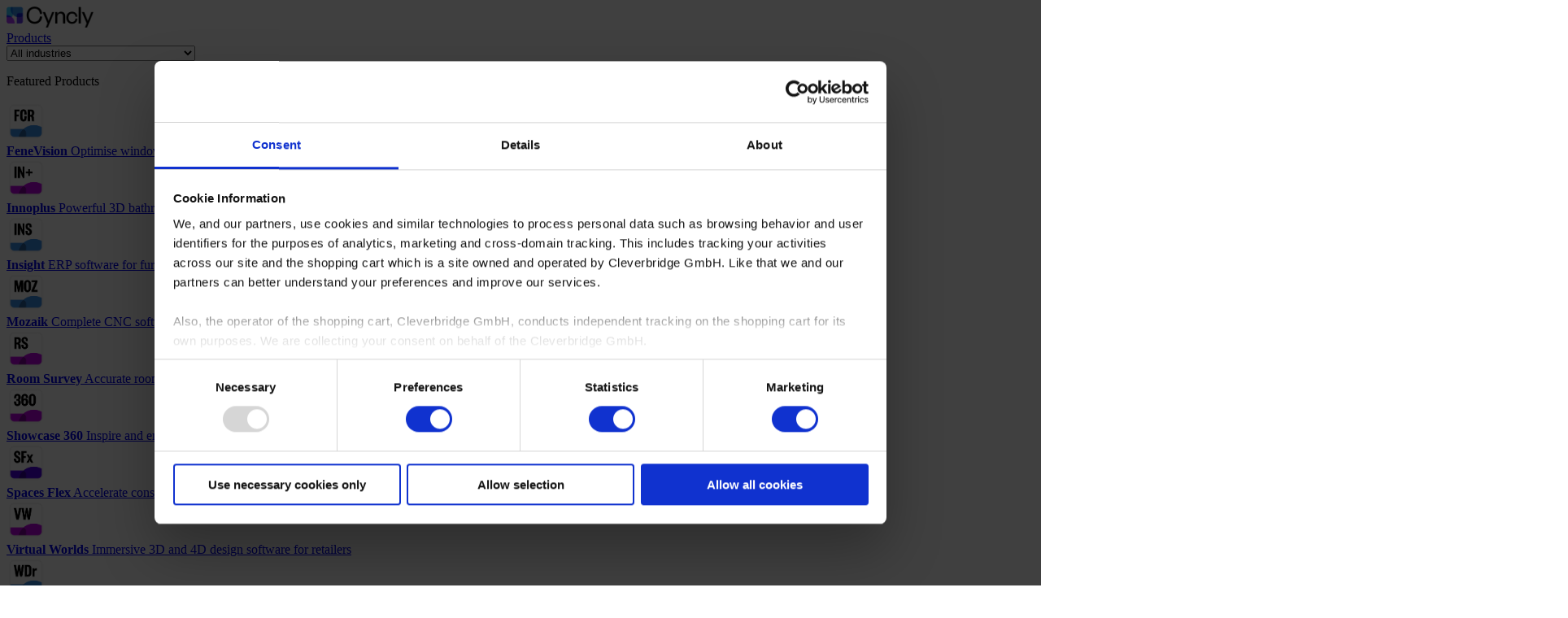

--- FILE ---
content_type: text/html; charset=utf-8
request_url: https://www.cyncly.com/en-GB/products/virtual-worlds
body_size: 23090
content:



<!DOCTYPE html>
<html lang="en-GB">
<head>

    <link rel="stylesheet" href="/Frontend/Css/tokens.css?v=639028750751882208">

        <link rel="stylesheet" href="/Frontend/Css/mainStyles.css?v=639028750751882208">

    <link rel="stylesheet" href="/Frontend/Blocks/blocks.css?v=639028750751882208">

    <!-- Google Tag Manager -->
    <script>
        (function (w, d, s, l, i) {
            w[l] = w[l] || []; w[l].push({
                'gtm.start':
                    new Date().getTime(), event: 'gtm.js'
            }); var f = d.getElementsByTagName(s)[0],
                j = d.createElement(s), dl = l != 'dataLayer' ? '&l=' + l : ''; j.async = true; j.src =
                    'https://www.googletagmanager.com/gtm.js?id=' + i + dl; f.parentNode.insertBefore(j, f);
        })(window, document, 'script', 'dataLayer', 'GTM-NZCFC32');</script>
    <!-- End Google Tag Manager -->



<meta charset="utf-8"/>
<meta name="viewport" content="width=device-width, initial-scale=1.0"/>
    <meta name="description" content="Elevate your bathroom retail experience with Virtual Worlds, the leading bathroom CAD software and bathroom planner app. Design stunning spaces with 3D bathroom designs, immersive 4D virtual reality, and powerful tools tailored for KBB retailers."/>
    <meta name="keywords" content="virtual worlds, bathroom cad software, virtual bathroom planner, bathroom cad design, cad for bathrooms, room planning software, 3d bathroom design, online room planning tool, bathroom planner app, 4d virtual reality, bathroom planning software, bathroom retail, kbb retail"/>

    <meta name="robots" content="index,follow"/>

<link rel="apple-touch-icon" sizes="180x180" href="/globalassets/assets/favicons/cynclyfavicon.svg">
<link rel="icon" type="image/png" sizes="32x32" href="/globalassets/assets/favicons/cynclyfaviconsmall.svg">
<link rel="icon" type="image/png" sizes="16x16" href="/globalassets/assets/favicons/cynclyfaviconsmall.svg">    <meta name="og:locale“" content="English (United Kingdom)"/>
    <meta name="og:title“" content="Virtual Worlds | Immersive 3D and 4D Design Solutions"/>
    <meta name="og:description“" content="Virtual Worlds revolutionizes retail with immersive 3D and 4D design software. Deliver unforgettable experiences, inspire trust, and increase profitability."/>
    <meta name="og:type" content="webpage"/>
    <meta name="og:url" content="/en-GB/products/virtual-worlds"/>
    <meta name="og:site_name" content="End-to-end Design Software Solutions | Cyncly"/>
    <meta name="og:image" content="/siteassets/assets/cyncly/products/virtual-worlds/vw---render---capricorn-bathroom-1.jpg"/>

<link rel="canonical" href="https://www.cyncly.com/en-GB/products/virtual-worlds" />
<link rel="alternate" href="https://www.cyncly.com/en-GB/products/virtual-worlds" hreflang="en-GB" />
<link rel="alternate" href="https://www.cyncly.com/pt-BR/produtos/virtual-worlds" hreflang="pt-BR" />
<link rel="alternate" href="https://www.cyncly.com/es-MX/productos/virtual-worlds" hreflang="es-MX" />
<link rel="alternate" href="https://www.cyncly.com/products/virtual-worlds" hreflang="en-US" />
<link rel="alternate" href="https://www.cyncly.com/en-IN/products/virtual-worlds" hreflang="en-IN" />
<link rel="alternate" href="https://www.cyncly.com/en-AU/products/virtual-worlds" hreflang="en-AU" />
<link rel="alternate" href="https://www.cyncly.com/fr-BE/produits/virtual-worlds" hreflang="fr-BE" />
<link rel="alternate" href="https://www.cyncly.com/de-AT/produkte/virtual-worlds" hreflang="de-AT" />
<link rel="alternate" href="https://www.cyncly.com/en-CA/products/virtual-worlds" hreflang="en-CA" />
<link rel="alternate" href="https://www.cyncly.com/fr-CA/produits/virtual-worlds" hreflang="fr-CA" />
<link rel="alternate" href="https://www.cyncly.com/en-DK/products/virtual-worlds" hreflang="en-DK" />
<link rel="alternate" href="https://www.cyncly.com/en-FI/products/virtual-worlds" hreflang="en-FI" />
<link rel="alternate" href="https://www.cyncly.com/nb-NO/products/virtual-worlds" hreflang="nb-NO" />
<link rel="alternate" href="https://www.cyncly.com/fr-FR/produits/virtual-worlds" hreflang="fr-FR" />
<link rel="alternate" href="https://www.cyncly.com/de-DE/produkte/virtual-worlds" hreflang="de-DE" />
<link rel="alternate" href="https://www.cyncly.com/hu-HU/products/virtual-worlds" hreflang="hu-HU" />
<link rel="alternate" href="https://www.cyncly.com/en-IE/products/virtual-worlds" hreflang="en-IE" />
<link rel="alternate" href="https://www.cyncly.com/it-IT/prodotti/virtual-worlds" hreflang="it-IT" />
<link rel="alternate" href="https://www.cyncly.com/en-NL/products/virtual-worlds" hreflang="en-NL" />
<link rel="alternate" href="https://www.cyncly.com/en-NZ/products/virtual-worlds" hreflang="en-NZ" />
<link rel="alternate" href="https://www.cyncly.com/pt-PT/products/virtual-worlds" hreflang="pt-PT" />
<link rel="alternate" href="https://www.cyncly.com/en-ZA/products/virtual-worlds" hreflang="en-ZA" />
<link rel="alternate" href="https://www.cyncly.com/es-ES/productos/virtual-worlds" hreflang="es-ES" />
<link rel="alternate" href="https://www.cyncly.com/en-SE/products/virtual-worlds" hreflang="en-SE" />
<link rel="alternate" href="https://www.cyncly.com/de-CH/produkte/virtual-worlds" hreflang="de-CH" />
<link rel="alternate" href="https://www.cyncly.com/fr-CH/produits/virtual-worlds" hreflang="fr-CH" />
<link rel="alternate" href="https://www.cyncly.com/it-CH/prodotti/virtual-worlds" hreflang="it-CH" />
<link rel="alternate" href="https://www.cyncly.com/en-HU/products/virtual-worlds" hreflang="en-HU" />
<link rel="alternate" href="https://www.cyncly.com/en-NO/products/virtual-worlds" hreflang="en-NO" />
<link rel="alternate" href="https://www.cyncly.com/products/virtual-worlds" hreflang="x-default" />

    <script>
!function(T,l,y){var S=T.location,k="script",D="instrumentationKey",C="ingestionendpoint",I="disableExceptionTracking",E="ai.device.",b="toLowerCase",w="crossOrigin",N="POST",e="appInsightsSDK",t=y.name||"appInsights";(y.name||T[e])&&(T[e]=t);var n=T[t]||function(d){var g=!1,f=!1,m={initialize:!0,queue:[],sv:"5",version:2,config:d};function v(e,t){var n={},a="Browser";return n[E+"id"]=a[b](),n[E+"type"]=a,n["ai.operation.name"]=S&&S.pathname||"_unknown_",n["ai.internal.sdkVersion"]="javascript:snippet_"+(m.sv||m.version),{time:function(){var e=new Date;function t(e){var t=""+e;return 1===t.length&&(t="0"+t),t}return e.getUTCFullYear()+"-"+t(1+e.getUTCMonth())+"-"+t(e.getUTCDate())+"T"+t(e.getUTCHours())+":"+t(e.getUTCMinutes())+":"+t(e.getUTCSeconds())+"."+((e.getUTCMilliseconds()/1e3).toFixed(3)+"").slice(2,5)+"Z"}(),iKey:e,name:"Microsoft.ApplicationInsights."+e.replace(/-/g,"")+"."+t,sampleRate:100,tags:n,data:{baseData:{ver:2}}}}var h=d.url||y.src;if(h){function a(e){var t,n,a,i,r,o,s,c,u,p,l;g=!0,m.queue=[],f||(f=!0,t=h,s=function(){var e={},t=d.connectionString;if(t)for(var n=t.split(";"),a=0;a<n.length;a++){var i=n[a].split("=");2===i.length&&(e[i[0][b]()]=i[1])}if(!e[C]){var r=e.endpointsuffix,o=r?e.location:null;e[C]="https://"+(o?o+".":"")+"dc."+(r||"services.visualstudio.com")}return e}(),c=s[D]||d[D]||"",u=s[C],p=u?u+"/v2/track":d.endpointUrl,(l=[]).push((n="SDK LOAD Failure: Failed to load Application Insights SDK script (See stack for details)",a=t,i=p,(o=(r=v(c,"Exception")).data).baseType="ExceptionData",o.baseData.exceptions=[{typeName:"SDKLoadFailed",message:n.replace(/\./g,"-"),hasFullStack:!1,stack:n+"\nSnippet failed to load ["+a+"] -- Telemetry is disabled\nHelp Link: https://go.microsoft.com/fwlink/?linkid=2128109\nHost: "+(S&&S.pathname||"_unknown_")+"\nEndpoint: "+i,parsedStack:[]}],r)),l.push(function(e,t,n,a){var i=v(c,"Message"),r=i.data;r.baseType="MessageData";var o=r.baseData;return o.message='AI (Internal): 99 message:"'+("SDK LOAD Failure: Failed to load Application Insights SDK script (See stack for details) ("+n+")").replace(/\"/g,"")+'"',o.properties={endpoint:a},i}(0,0,t,p)),function(e,t){if(JSON){var n=T.fetch;if(n&&!y.useXhr)n(t,{method:N,body:JSON.stringify(e),mode:"cors"});else if(XMLHttpRequest){var a=new XMLHttpRequest;a.open(N,t),a.setRequestHeader("Content-type","application/json"),a.send(JSON.stringify(e))}}}(l,p))}function i(e,t){f||setTimeout(function(){!t&&m.core||a()},500)}var e=function(){var n=l.createElement(k);n.src=h;var e=y[w];return!e&&""!==e||"undefined"==n[w]||(n[w]=e),n.onload=i,n.onerror=a,n.onreadystatechange=function(e,t){"loaded"!==n.readyState&&"complete"!==n.readyState||i(0,t)},n}();y.ld<0?l.getElementsByTagName("head")[0].appendChild(e):setTimeout(function(){l.getElementsByTagName(k)[0].parentNode.appendChild(e)},y.ld||0)}try{m.cookie=l.cookie}catch(p){}function t(e){for(;e.length;)!function(t){m[t]=function(){var e=arguments;g||m.queue.push(function(){m[t].apply(m,e)})}}(e.pop())}var n="track",r="TrackPage",o="TrackEvent";t([n+"Event",n+"PageView",n+"Exception",n+"Trace",n+"DependencyData",n+"Metric",n+"PageViewPerformance","start"+r,"stop"+r,"start"+o,"stop"+o,"addTelemetryInitializer","setAuthenticatedUserContext","clearAuthenticatedUserContext","flush"]),m.SeverityLevel={Verbose:0,Information:1,Warning:2,Error:3,Critical:4};var s=(d.extensionConfig||{}).ApplicationInsightsAnalytics||{};if(!0!==d[I]&&!0!==s[I]){var c="onerror";t(["_"+c]);var u=T[c];T[c]=function(e,t,n,a,i){var r=u&&u(e,t,n,a,i);return!0!==r&&m["_"+c]({message:e,url:t,lineNumber:n,columnNumber:a,error:i}),r},d.autoExceptionInstrumented=!0}return m}(y.cfg);function a(){y.onInit&&y.onInit(n)}(T[t]=n).queue&&0===n.queue.length?(n.queue.push(a),n.trackPageView({})):a()}(window,document,{src: "https://js.monitor.azure.com/scripts/b/ai.2.gbl.min.js", crossOrigin: "anonymous", cfg: {instrumentationKey: 'f10f4a7d-13ac-4e74-b6d7-7e0f806cd945', disableCookiesUsage: false }});
</script>


    <title>Virtual Worlds | Cyncly</title>

<link rel="preload" href="https://cdn.optimizely.com/js/4903381264236544.js" as="script"></link>
<link rel="preconnect" href="//logx.optimizely.com">
<script>
window.optimizely = window.optimizely || [];

if (!document.cookie.includes('optimizelyAllowDataSharing=true'))
{
window.optimizely.push({
type: 'holdEvents'
});
}
</script>

<script src="https://cdn.optimizely.com/js/4903381264236544.js"></script>
</head>

<body id="cyncly" class="overflow-x-hidden" x-data="offCanvas()" :class="{'overflow-y-hidden': offCanvasOpen,  'overflow-y-visible': !offCanvasOpen }">
    
    <!-- Google Tag Manager (noscript) -->
    <noscript>
        <iframe src="https://www.googletagmanager.com/ns.html?id=GTM-NZCFC32"
                height="0" width="0" style="display:none;visibility:hidden">
        </iframe>
    </noscript>
    <!-- End Google Tag Manager (noscript) -->

    <header class="bg-white z-50 sticky top-0">
        <nav class="navigation px-5 py-6 md:px-16 bg-white text-black relative z-50">
            <div class="container mx-auto">
                <div class="flex flex-row w-full items-center justify-between">
                    <div class="flex items-center flex flex-row">


    <a href="/en-GB/" class="w-28 max-w-[112px] lg:mr-16" aria-label="Navigate to homepage">
        <img src="/globalassets/assets/logos/company/cyncly-logo.png" alt="Cyncly Logo" width="107" height="26" class="w-28 h-auto max-w-none" />
    </a>

                        <div class="hidden xl:flex space-x-6">
        <div data-mainMenu="722400a7eff445ad809d6a1c97917a76"
            class="group hover:underline hover:decoration-CTABlue hover:decoration-4 nav-item z-10">
            <a href="/en-GB/products"
                class=" selected py-2 text-black  hover:text-CTABlue leading-5 whitespace-nowrap relative "
            >Products</a>

                <div id="722400a7eff445ad809d6a1c97917a76" class="hidden group-hover:block">


<div>

<div
    class="absolute w-full left-0 bg-white p-10 md:pb-16 md:px-16 md:pt-10 lg:pb-10 lg:pt-4 -z-10 navigation__megamenu--shadow prose md:prose-md lg:prose-large xl:prose-xlarge">
    <div class="container mx-auto mt-24 lg:mt-10 flex flex-col xl:flex-row justify-between">
        <div class="flex flex-col w-full max-w-[850px] xl:mr-5"
            x-data="apiCaller({ responseData: {} }); dataReturner({ id: '' })" x-init="id = -1">
            <div class="w-ful border-b border-BGBeigeDark mb-6">
                <div x-data="customSelect({ariaId: 'industriesSelect'})" class="custom-select-wrapper mb-4">
                    <select id="industriesSelect" name="industries" class="mb-4" x-model="id"
                        x-on:change="getFetchedData('/en-GB/api/Products/GetProducts', {'blockId': '79f2851b-8d8b-40e1-832e-0b237aec1230', 'industryId': id} )">
                        <option value="-1" selected>All industries</option>
                            <option value="eda83446879a4900997cd1ae3262ac1c">Bathroom</option>
                            <option value="1880f0434cb44df9918549768a8646f9">Flooring</option>
                            <option value="b452682f038140dcb3bc5e1eff398047">Furniture and Cabinet Manufacturing</option>
                            <option value="7d2bddd813d94534a59dbb0fdc5771a0">Kitchen</option>
                            <option value="efd54506be6b4c78a06f99859ce5d441">Manufacturing</option>
                            <option value="cd6f7499aa5b415f92c9cbd7c2c82948">Office</option>
                            <option value="1670724348454f37802f60ae9d70d5e1">Windows, Doors and Glass</option>
                    </select>
                </div>
            </div>
            <p class="font-medium text-Black mt-0 mb-6 font-sans text-[22px]">Featured Products</p>
            <div x-show="!responseData || !responseData.data || !responseData.data.results"
                class="grid grid-cols-1 lg:grid-cols-2 gap-6">
                    <a href="/en-GB/products/fenevision"
                        class="flex items-center w-[272px] xl:w-[395px] no-underline hover:text-CTABlue">
                        <img src="/globalassets/assets/logos/product/wdg/wdg---product-icons/fenevision-core-product-icon.png" loading="lazy" alt="FeneVision" width="48" height="48"
                            class="w-auto h-12 my-0 mr-4">
                        <div class="flex flex-col">
                            <strong class="max-w-[280px]">FeneVision</strong>
                            <span class="max-w-[280px]">Optimise window, door, glass production</span>
                        </div>
                    </a>
                    <a href="/en-GB/products/innoplus"
                        class="flex items-center w-[272px] xl:w-[395px] no-underline hover:text-CTABlue">
                        <img src="/globalassets/assets/logos/product/kbfr/kbfr---product-icons/innoplus-product-icon.png" loading="lazy" alt="Innoplus" width="48" height="48"
                            class="w-auto h-12 my-0 mr-4">
                        <div class="flex flex-col">
                            <strong class="max-w-[280px]">Innoplus</strong>
                            <span class="max-w-[280px]">Powerful 3D bathroom design &amp; CAD solution</span>
                        </div>
                    </a>
                    <a href="/en-GB/products/insight"
                        class="flex items-center w-[272px] xl:w-[395px] no-underline hover:text-CTABlue">
                        <img src="/globalassets/assets/logos/product/kbfm/kbfm---product-icons/insight-product-icon.png" loading="lazy" alt="Insight" width="48" height="48"
                            class="w-auto h-12 my-0 mr-4">
                        <div class="flex flex-col">
                            <strong class="max-w-[280px]">Insight</strong>
                            <span class="max-w-[280px]">ERP software for furniture &amp; cabinet manufacturers</span>
                        </div>
                    </a>
                    <a href="https://www.mozaiksoftware.com/"
                        class="flex items-center w-[272px] xl:w-[395px] no-underline hover:text-CTABlue">
                        <img src="/globalassets/assets/logos/product/kbfm/kbfm---product-icons/mozaik-product-icon.png" loading="lazy" alt="Mozaik" width="48" height="48"
                            class="w-auto h-12 my-0 mr-4">
                        <div class="flex flex-col">
                            <strong class="max-w-[280px]">Mozaik</strong>
                            <span class="max-w-[280px]">Complete CNC software for the cabinet industry</span>
                        </div>
                    </a>
                    <a href="/en-GB/products/room-survey"
                        class="flex items-center w-[272px] xl:w-[395px] no-underline hover:text-CTABlue">
                        <img src="/globalassets/assets/logos/product/kbfr/kbfr---product-icons/roomsurvey-product-icon.png" loading="lazy" alt="Room Survey" width="48" height="48"
                            class="w-auto h-12 my-0 mr-4">
                        <div class="flex flex-col">
                            <strong class="max-w-[280px]">Room Survey</strong>
                            <span class="max-w-[280px]">Accurate room measurements made easy</span>
                        </div>
                    </a>
                    <a href="/en-GB/products/showcase-360"
                        class="flex items-center w-[272px] xl:w-[395px] no-underline hover:text-CTABlue">
                        <img src="/globalassets/assets/logos/product/kbfr/kbfr---product-icons/showcase360-product-icon.png" loading="lazy" alt="Showcase 360" width="48" height="48"
                            class="w-auto h-12 my-0 mr-4">
                        <div class="flex flex-col">
                            <strong class="max-w-[280px]">Showcase 360</strong>
                            <span class="max-w-[280px]">Inspire and engage in immersive 360</span>
                        </div>
                    </a>
                    <a href="/en-GB/products/spaces-flex"
                        class="flex items-center w-[272px] xl:w-[395px] no-underline hover:text-CTABlue">
                        <img src="/globalassets/assets/logos/product/kbfr/kbfr---product-icons/spacesflex-product-icon.png" loading="lazy" alt="Spaces Flex" width="48" height="48"
                            class="w-auto h-12 my-0 mr-4">
                        <div class="flex flex-col">
                            <strong class="max-w-[280px]">Spaces Flex</strong>
                            <span class="max-w-[280px]">Accelerate consumer conversion</span>
                        </div>
                    </a>
                    <a href="/en-GB/products/virtual-worlds"
                        class="flex items-center w-[272px] xl:w-[395px] no-underline hover:text-CTABlue">
                        <img src="/globalassets/assets/logos/product/kbfr/kbfr---product-icons/virtualworlds-product-icon.png" loading="lazy" alt="Virtual Worlds" width="48" height="48"
                            class="w-auto h-12 my-0 mr-4">
                        <div class="flex flex-col">
                            <strong class="max-w-[280px]">Virtual Worlds</strong>
                            <span class="max-w-[280px]">Immersive 3D and 4D design software for retailers</span>
                        </div>
                    </a>
                    <a href="/en-GB/products/window-designer"
                        class="flex items-center w-[272px] xl:w-[395px] no-underline hover:text-CTABlue">
                        <img src="/globalassets/assets/logos/product/wdg/wdg---product-icons/windowdesigner-product-icon.png" loading="lazy" alt="Window Designer" width="48" height="48"
                            class="w-auto h-12 my-0 mr-4">
                        <div class="flex flex-col">
                            <strong class="max-w-[280px]">Window Designer</strong>
                            <span class="max-w-[280px]">Revolutionize your fenestration projects</span>
                        </div>
                    </a>
                    <a href="/en-GB/products/winner-flex"
                        class="flex items-center w-[272px] xl:w-[395px] no-underline hover:text-CTABlue">
                        <img src="/globalassets/assets/logos/product/kbfr/kbfr---product-icons/winner-flex-icon.png" loading="lazy" alt="Winner Flex" width="48" height="48"
                            class="w-auto h-12 my-0 mr-4">
                        <div class="flex flex-col">
                            <strong class="max-w-[280px]">Winner Flex</strong>
                            <span class="max-w-[280px]">Design, showcase, quote and order</span>
                        </div>
                    </a>
            </div>

            <div class="grid grid-cols-1 lg:grid-cols-2 gap-6 ">
                <template
                    x-if="responseData && responseData.data && responseData.data.results && responseData.data.results.length > 0">
                    <template x-for="result in responseData.data.results">
                        <a :href="result.targetUrl"
                            class="flex items-center w-[272px] xl:w-[395px] no-underline hover:text-CTABlue">
                            <img :src="result.imageUrl" loading="lazy" :alt="result.imageAltText" width="48" height="48"
                                class="w-auto h-12 my-0 mr-4">
                            <div class="flex flex-col">
                                <strong x-text="result.title" class="truncate max-w-[280px]"></strong>
                                <span x-text="result.description" class="truncate max-w-[280px]"></span>
                            </div>
                        </a>
                    </template>
                </template>
            </div>
            <a id="redirectLink" href="/en-GB/products"
                class="text-CTABlue text-lg underline font-medium leading-6 pt-6">View all products</a>
        </div>
        <div class="flex flex-col xl:border-l xl:border-BGBeigeDark xl:pl-6 mt-16 xl:mt-0 max-w-[400px]">
            

        </div>
    </div>
</div>

<script>
    document.addEventListener('DOMContentLoaded', function () {
        var select = document.getElementById('industriesSelect');
        var link = document.getElementById('redirectLink');

        var baseUrl = '/en-GB/products';

        select.addEventListener('change', function (e) {
            var value = e.target.value

            var option = e.target.querySelector(`option[value="${value}"]`);
            var label = "";

            if (option === null) {
                return false;
            }

            label = option.innerText;

            var query = '?industry=' + encodeURIComponent(label);

            link.href = baseUrl + query;
        });
    });
</script></div>                </div>
        </div>
        <div data-mainMenu="8e800faedf6b46dca2e9d899bfebee8b"
            class="group hover:underline hover:decoration-CTABlue hover:decoration-4 nav-item z-10">
            <a href="/en-GB/industries"
                class=" py-2 text-black  hover:text-CTABlue leading-5 whitespace-nowrap relative "
            >Industries</a>

                <div id="8e800faedf6b46dca2e9d899bfebee8b" class="hidden group-hover:block">


<div><div class="absolute w-full left-0 bg-white p-5 sm:pb-16 sm:px-16 sm:pt-10 lg:pb-10 lg:pt-4 -z-10 navigation__megamenu--shadow">
    <div class="container mx-auto flex flex-col lg:flex-row mt-10">
        <div class="flex flex-row">
            <div class="lg:border-r lg:border-BGBeigeDark lg:pr-5 space-y-4">
                    <a data-industriesMenu="7d2bddd813d94534a59dbb0fdc5771a0" href="/en-GB/industries/kitchen"
                       class="navigation__link--mobile flex flex-row border-b lg:border-b-0 items-center lg:w-64 whitespace-nowrap justify-between hover:text-CTABlue">
                        Kitchen
                        <img src="/Frontend/Assets/Icons/icon-carret-right.svg" loading="lazy" alt="select Arrow" width="24" height="24" class="w-6 h-6 ">
                    </a>
                    <a data-industriesMenu="b452682f038140dcb3bc5e1eff398047" href="/en-GB/industries/furniture"
                       class="navigation__link--mobile flex flex-row border-b lg:border-b-0 items-center lg:w-64 whitespace-nowrap justify-between hover:text-CTABlue">
                        Furniture
                        <img src="/Frontend/Assets/Icons/icon-carret-right.svg" loading="lazy" alt="select Arrow" width="24" height="24" class="w-6 h-6 ">
                    </a>
                    <a data-industriesMenu="eda83446879a4900997cd1ae3262ac1c" href="/en-GB/industries/bathroom"
                       class="navigation__link--mobile flex flex-row border-b lg:border-b-0 items-center lg:w-64 whitespace-nowrap justify-between hover:text-CTABlue">
                        Bathroom
                        <img src="/Frontend/Assets/Icons/icon-carret-right.svg" loading="lazy" alt="select Arrow" width="24" height="24" class="w-6 h-6 ">
                    </a>
                    <a data-industriesMenu="1880f0434cb44df9918549768a8646f9" href="/en-GB/industries/flooring"
                       class="navigation__link--mobile flex flex-row border-b lg:border-b-0 items-center lg:w-64 whitespace-nowrap justify-between hover:text-CTABlue">
                        Flooring
                        <img src="/Frontend/Assets/Icons/icon-carret-right.svg" loading="lazy" alt="select Arrow" width="24" height="24" class="w-6 h-6 ">
                    </a>
                    <a data-industriesMenu="1670724348454f37802f60ae9d70d5e1" href="/en-GB/industries/windows-doors-glass"
                       class="navigation__link--mobile flex flex-row border-b lg:border-b-0 items-center lg:w-64 whitespace-nowrap justify-between hover:text-CTABlue">
                        Windows, Doors and Glass
                        <img src="/Frontend/Assets/Icons/icon-carret-right.svg" loading="lazy" alt="select Arrow" width="24" height="24" class="w-6 h-6 ">
                    </a>
                    <a data-industriesMenu="efd54506be6b4c78a06f99859ce5d441" href="/en-GB/industries/manufacturing"
                       class="navigation__link--mobile flex flex-row border-b lg:border-b-0 items-center lg:w-64 whitespace-nowrap justify-between hover:text-CTABlue">
                        Manufacturing
                        <img src="/Frontend/Assets/Icons/icon-carret-right.svg" loading="lazy" alt="select Arrow" width="24" height="24" class="w-6 h-6 ">
                    </a>
                    <a data-industriesMenu="cd6f7499aa5b415f92c9cbd7c2c82948" href="/en-GB/industries/office"
                       class="navigation__link--mobile flex flex-row border-b lg:border-b-0 items-center lg:w-64 whitespace-nowrap justify-between hover:text-CTABlue">
                        Office
                        <img src="/Frontend/Assets/Icons/icon-carret-right.svg" loading="lazy" alt="select Arrow" width="24" height="24" class="w-6 h-6 ">
                    </a>
            </div>
                <div id="7d2bddd813d94534a59dbb0fdc5771a0" data-industriesMenuPane="7d2bddd813d94534a59dbb0fdc5771a0" class="hidden">
<div class="flex flex-col xl:flex-row prose md:prose-md lg:prose-large xl:prose-xlarge">
    <div class="hidden lg:flex lg:flex-col lg:ml-12 space-y-16">
        <div class="flex flex-col">
            <p class="pb-6 border-b border-BGBeigeDark text-[34px] tracking-normal font-normal text-ProseHeadings">
                Solutions for</p>

            <div class="container mx-auto flex flex-wrap">
                <div class="grid grid-cols-1 md:grid-cols-2 gap-6">
                        <a href="/en-GB/industries/kitchen/independent-retailers"
                            class="flex flex-col overflow-hidden text-ellipsis no-underline hover:text-CTABlue">
                            <span class="font-thin text-[26px] font-sans">Independent Kitchen Designers &amp; Retailers</span>
                        </a>
                        <a href="/en-GB/industries/kitchen/large-retailers"
                            class="flex flex-col overflow-hidden text-ellipsis no-underline hover:text-CTABlue">
                            <span class="font-thin text-[26px] font-sans">Solutions for Large Kitchen Retail Specialists</span>
                        </a>
                        <a href="/en-GB/industries/kitchen/ecommerce-specialists"
                            class="flex flex-col overflow-hidden text-ellipsis no-underline hover:text-CTABlue">
                            <span class="font-thin text-[26px] font-sans">eCommerce Kitchen Retailers</span>
                        </a>
                        <a href="/en-GB/industries/kitchen/big-box-retailers"
                            class="flex flex-col overflow-hidden text-ellipsis no-underline hover:text-CTABlue">
                            <span class="font-thin text-[26px] font-sans">Big Box DIY Kitchen Retailers</span>
                        </a>
                </div>
            </div>
            <a href="/en-GB/industries/kitchen"
                class="text-CTABlue text-lg underline font-medium leading-6 absolute bottom-0 pb-8">Contact our experts</a>
        </div>

        <div class="xl:hidden">
            <div class="w-full">
                

            </div>
        </div>

    </div>
    <div class="hidden xl:flex xl:flex-col">
        <div class="ml-12 w-64">
            

        </div>
    </div>
</div>                </div>
                <div id="b452682f038140dcb3bc5e1eff398047" data-industriesMenuPane="b452682f038140dcb3bc5e1eff398047" class="hidden">
<div class="flex flex-col xl:flex-row prose md:prose-md lg:prose-large xl:prose-xlarge">
    <div class="hidden lg:flex lg:flex-col lg:ml-12 space-y-16">
        <div class="flex flex-col">
            <p class="pb-6 border-b border-BGBeigeDark text-[34px] tracking-normal font-normal text-ProseHeadings">
                Solutions for</p>

            <div class="container mx-auto flex flex-wrap">
                <div class="grid grid-cols-1 md:grid-cols-2 gap-6">
                        <a href="/en-GB/industries/furniture/furniture-cabinets-manufacturers"
                            class="flex flex-col overflow-hidden text-ellipsis no-underline hover:text-CTABlue">
                            <span class="font-thin text-[26px] font-sans">Furniture &amp; Cabinet Manufacturers</span>
                        </a>
                </div>
            </div>
            <a href="/en-GB/industries/furniture"
                class="text-CTABlue text-lg underline font-medium leading-6 absolute bottom-0 pb-8">Contact our experts</a>
        </div>

        <div class="xl:hidden">
            <div class="w-full">
                

            </div>
        </div>

    </div>
    <div class="hidden xl:flex xl:flex-col">
        <div class="ml-12 w-64">
            

        </div>
    </div>
</div>                </div>
                <div id="eda83446879a4900997cd1ae3262ac1c" data-industriesMenuPane="eda83446879a4900997cd1ae3262ac1c" class="hidden">
<div class="flex flex-col xl:flex-row prose md:prose-md lg:prose-large xl:prose-xlarge">
    <div class="hidden lg:flex lg:flex-col lg:ml-12 space-y-16">
        <div class="flex flex-col">
            <p class="pb-6 border-b border-BGBeigeDark text-[34px] tracking-normal font-normal text-ProseHeadings">
                Solutions for</p>

            <div class="container mx-auto flex flex-wrap">
                <div class="grid grid-cols-1 md:grid-cols-2 gap-6">
                        <a href="/en-GB/industries/bathroom/independent-retailers"
                            class="flex flex-col overflow-hidden text-ellipsis no-underline hover:text-CTABlue">
                            <span class="font-thin text-[26px] font-sans">Independent Bathroom Retailers</span>
                        </a>
                        <a href="/en-GB/industries/bathroom/large-retailers"
                            class="flex flex-col overflow-hidden text-ellipsis no-underline hover:text-CTABlue">
                            <span class="font-thin text-[26px] font-sans">Large Bath Retail Specialists</span>
                        </a>
                        <a href="/en-GB/industries/bathroom/big-box-retailers"
                            class="flex flex-col overflow-hidden text-ellipsis no-underline hover:text-CTABlue">
                            <span class="font-thin text-[26px] font-sans">Big Box DIY Bathroom Retailers</span>
                        </a>
                        <a href="/en-GB/industries/bathroom/ecommerce-specialists"
                            class="flex flex-col overflow-hidden text-ellipsis no-underline hover:text-CTABlue">
                            <span class="font-thin text-[26px] font-sans">eCommerce Bathroom Retailers</span>
                        </a>
                </div>
            </div>
            <a href="/en-GB/industries/bathroom"
                class="text-CTABlue text-lg underline font-medium leading-6 absolute bottom-0 pb-8">Contact our experts</a>
        </div>

        <div class="xl:hidden">
            <div class="w-full">
                

            </div>
        </div>

    </div>
    <div class="hidden xl:flex xl:flex-col">
        <div class="ml-12 w-64">
            

        </div>
    </div>
</div>                </div>
                <div id="1880f0434cb44df9918549768a8646f9" data-industriesMenuPane="1880f0434cb44df9918549768a8646f9" class="hidden">
<div class="flex flex-col xl:flex-row prose md:prose-md lg:prose-large xl:prose-xlarge">
    <div class="hidden lg:flex lg:flex-col lg:ml-12 space-y-16">
        <div class="flex flex-col">
            <p class="pb-6 border-b border-BGBeigeDark text-[34px] tracking-normal font-normal text-ProseHeadings">
                Solutions for</p>

            <div class="container mx-auto flex flex-wrap">
                <div class="grid grid-cols-1 md:grid-cols-2 gap-6">
                        <a href="/en-GB/industries/flooring/builder"
                            class="flex flex-col overflow-hidden text-ellipsis no-underline hover:text-CTABlue">
                            <span class="font-thin text-[26px] font-sans">Flooring businesses serving the builder market</span>
                        </a>
                        <a href="/en-GB/industries/flooring/commercial"
                            class="flex flex-col overflow-hidden text-ellipsis no-underline hover:text-CTABlue">
                            <span class="font-thin text-[26px] font-sans">Flooring businesses serving the commercial market</span>
                        </a>
                        <a href="/en-GB/industries/flooring/flooring-businesses-serving-the-residential-market"
                            class="flex flex-col overflow-hidden text-ellipsis no-underline hover:text-CTABlue">
                            <span class="font-thin text-[26px] font-sans">Residential flooring dealers and installers</span>
                        </a>
                        <a href="/en-GB/industries/flooring/manufacturers"
                            class="flex flex-col overflow-hidden text-ellipsis no-underline hover:text-CTABlue">
                            <span class="font-thin text-[26px] font-sans">Flooring manufacturers</span>
                        </a>
                </div>
            </div>
            <a href="/en-GB/industries/flooring"
                class="text-CTABlue text-lg underline font-medium leading-6 absolute bottom-0 pb-8">Contact our experts</a>
        </div>

        <div class="xl:hidden">
            <div class="w-full">
                

            </div>
        </div>

    </div>
    <div class="hidden xl:flex xl:flex-col">
        <div class="ml-12 w-64">
            

        </div>
    </div>
</div>                </div>
                <div id="1670724348454f37802f60ae9d70d5e1" data-industriesMenuPane="1670724348454f37802f60ae9d70d5e1" class="hidden">
<div class="flex flex-col xl:flex-row prose md:prose-md lg:prose-large xl:prose-xlarge">
    <div class="hidden lg:flex lg:flex-col lg:ml-12 space-y-16">
        <div class="flex flex-col">
            <p class="pb-6 border-b border-BGBeigeDark text-[34px] tracking-normal font-normal text-ProseHeadings">
                Solutions for</p>

            <div class="container mx-auto flex flex-wrap">
                <div class="grid grid-cols-1 md:grid-cols-2 gap-6">
                        <a href="/en-GB/industries/windows-doors-glass/profile-suppliers"
                            class="flex flex-col overflow-hidden text-ellipsis no-underline hover:text-CTABlue">
                            <span class="font-thin text-[26px] font-sans">Profile Suppliers</span>
                        </a>
                        <a href="/en-GB/industries/windows-doors-glass/residential-manufacturers"
                            class="flex flex-col overflow-hidden text-ellipsis no-underline hover:text-CTABlue">
                            <span class="font-thin text-[26px] font-sans">Residential Window and Door Manufacturers</span>
                        </a>
                        <a href="/en-GB/industries/windows-doors-glass/glass-fabricators"
                            class="flex flex-col overflow-hidden text-ellipsis no-underline hover:text-CTABlue">
                            <span class="font-thin text-[26px] font-sans">Glass fabricators</span>
                        </a>
                        <a href="/en-GB/industries/windows-doors-glass/commercial-manufacturers"
                            class="flex flex-col overflow-hidden text-ellipsis no-underline hover:text-CTABlue">
                            <span class="font-thin text-[26px] font-sans">Commercial Windows and Doors Manufacturers</span>
                        </a>
                        <a href="/en-GB/industries/windows-doors-glass/architectural-openings-supplier-and-manufacturers"
                            class="flex flex-col overflow-hidden text-ellipsis no-underline hover:text-CTABlue">
                            <span class="font-thin text-[26px] font-sans">Architectural openings suppliers and manufacturers</span>
                        </a>
                </div>
            </div>
            <a href="/en-GB/industries/windows-doors-glass"
                class="text-CTABlue text-lg underline font-medium leading-6 absolute bottom-0 pb-8">Contact our experts</a>
        </div>

        <div class="xl:hidden">
            <div class="w-full">
                

            </div>
        </div>

    </div>
    <div class="hidden xl:flex xl:flex-col">
        <div class="ml-12 w-64">
            

        </div>
    </div>
</div>                </div>
                <div id="efd54506be6b4c78a06f99859ce5d441" data-industriesMenuPane="efd54506be6b4c78a06f99859ce5d441" class="hidden">
<div class="flex flex-col xl:flex-row prose md:prose-md lg:prose-large xl:prose-xlarge">
    <div class="hidden lg:flex lg:flex-col lg:ml-12 space-y-16">
        <div class="flex flex-col">
            <p class="pb-6 border-b border-BGBeigeDark text-[34px] tracking-normal font-normal text-ProseHeadings">
                Solutions for</p>

            <div class="container mx-auto flex flex-wrap">
                <div class="grid grid-cols-1 md:grid-cols-2 gap-6">
                        <a href="/en-GB/industries/manufacturing/generic-manufacturer-non-kbf-customizable-goods"
                            class="flex flex-col overflow-hidden text-ellipsis no-underline hover:text-CTABlue">
                            <span class="font-thin text-[26px] font-sans">Generic Manufacturer Non-KBF customizable Goods</span>
                        </a>
                        <a href="/en-GB/industries/windows-doors-glass/residential-manufacturers"
                            class="flex flex-col overflow-hidden text-ellipsis no-underline hover:text-CTABlue">
                            <span class="font-thin text-[26px] font-sans">Residential Window and Door Manufacturers</span>
                        </a>
                        <a href="/en-GB/industries/windows-doors-glass/architectural-openings-supplier-and-manufacturers"
                            class="flex flex-col overflow-hidden text-ellipsis no-underline hover:text-CTABlue">
                            <span class="font-thin text-[26px] font-sans">Architectural openings suppliers and manufacturers</span>
                        </a>
                        <a href="/en-GB/industries/windows-doors-glass/glass-fabricators"
                            class="flex flex-col overflow-hidden text-ellipsis no-underline hover:text-CTABlue">
                            <span class="font-thin text-[26px] font-sans">Glass fabricators</span>
                        </a>
                </div>
            </div>
            <a href="/en-GB/industries/manufacturing"
                class="text-CTABlue text-lg underline font-medium leading-6 absolute bottom-0 pb-8">Contact our experts</a>
        </div>

        <div class="xl:hidden">
            <div class="w-full">
                

            </div>
        </div>

    </div>
    <div class="hidden xl:flex xl:flex-col">
        <div class="ml-12 w-64">
            

        </div>
    </div>
</div>                </div>
                <div id="cd6f7499aa5b415f92c9cbd7c2c82948" data-industriesMenuPane="cd6f7499aa5b415f92c9cbd7c2c82948" class="hidden">
<div class="flex flex-col xl:flex-row prose md:prose-md lg:prose-large xl:prose-xlarge">
    <div class="hidden lg:flex lg:flex-col lg:ml-12 space-y-16">
        <div class="flex flex-col">
            <p class="pb-6 border-b border-BGBeigeDark text-[34px] tracking-normal font-normal text-ProseHeadings">
                Solutions for</p>

            <div class="container mx-auto flex flex-wrap">
                <div class="grid grid-cols-1 md:grid-cols-2 gap-6">
                </div>
            </div>
            <a href="/en-GB/industries/office"
                class="text-CTABlue text-lg underline font-medium leading-6 absolute bottom-0 pb-8">Contact our experts</a>
        </div>

        <div class="xl:hidden">
            <div class="w-full">
                

            </div>
        </div>

    </div>
    <div class="hidden xl:flex xl:flex-col">
        <div class="ml-12 w-64">
            

        </div>
    </div>
</div>                </div>
        </div>
    </div>
</div></div>                </div>
        </div>
        <div data-mainMenu="956b377549224cdd85c3babc136bed4a"
            class="group hover:underline hover:decoration-CTABlue hover:decoration-4 nav-item z-10">
            <a href="/en-GB/about-us"
                class=" py-2 text-black  hover:text-CTABlue leading-5 whitespace-nowrap relative "
            >About Us</a>

                <div id="956b377549224cdd85c3babc136bed4a" class="absolute p-5 px-0 -z-10 -translate-x-5 z-[10] hidden group-hover:block">
                    <div class="container mx-auto flex flex-row mt-2 bg-white navigation__simpledropdown--shadow rounded-lg">
                        <div class="flex flex-col min-w-[120px] py-5 space-y-2">
                                <a class="px-5" href="/en-GB/about-us/why-cyncly" >Why Cyncly</a>
                                <a class="px-5" href="/en-GB/about-us/careers" >Careers</a>
                                <a class="px-5" href="/en-GB/about-us/cyncly-ai" >Cyncly AI</a>
                                <a class="px-5" href="/en-GB/about-us/brands" >Brands</a>
                                <a class="px-5" href="/en-GB/about-us/network" >Network</a>
                                <a class="px-5" href="/en-GB/about-us/investor-relations" >Investor Relations</a>
                        </div>
                    </div>
                </div>
                <div id="956b377549224cdd85c3babc136bed4a" class="hidden group-hover:block">


                </div>
        </div>
        <div data-mainMenu="675111c2e1c14944a8cc6dbdf50fc172"
            class="group hover:underline hover:decoration-CTABlue hover:decoration-4 nav-item z-10">
            <a href="https://spaces.cyncly.com/contact-us.html"
                class=" py-2 text-black  hover:text-CTABlue leading-5 whitespace-nowrap relative "
            >Contact us</a>

        </div>
        <div data-mainMenu="139f3bc8998349aba2d2898e98c59db2"
            class="group hover:underline hover:decoration-CTABlue hover:decoration-4 nav-item z-10">
            <a href="/en-GB/resources"
                class=" py-2 text-black  hover:text-CTABlue leading-5 whitespace-nowrap relative "
            >Resources</a>

                <div id="139f3bc8998349aba2d2898e98c59db2" class="absolute p-5 px-0 -z-10 -translate-x-5 z-[10] hidden group-hover:block">
                    <div class="container mx-auto flex flex-row mt-2 bg-white navigation__simpledropdown--shadow rounded-lg">
                        <div class="flex flex-col min-w-[120px] py-5 space-y-2">
                                <a class="px-5" href="/en-GB/resources/playbooks" >Playbooks</a>
                                <a class="px-5" href="/en-GB/resources/blog" >Blogs</a>
                                <a class="px-5" href="/en-GB/resources/events" >Events</a>
                                <a class="px-5" href="/en-GB/resources/news" >News</a>
                                <a class="px-5" href="/en-GB/resources/webinars" >Webinars</a>
                                <a class="px-5" href="/en-GB/resources/customer-stories" >Customer stories</a>
                        </div>
                    </div>
                </div>
                <div id="139f3bc8998349aba2d2898e98c59db2" class="hidden group-hover:block">


                </div>
        </div>
                        </div>
                    </div>

                    <div class="flex flex-row ml-auto space-x-2">

                        <div class="flex items-center hidden xl:flex space-x-6 ml-auto meta-navigation">
        <div class="nav-item group hover:underline hover:decoration-CTABlue hover:decoration-4">
            <a href="/en-GB/support" class=" py-2 text-black leading-5 whitespace-nowrap relative " >Support</a>
                <div id="64924f649c1549fd9ecf36048b1731fc" class="hidden group-hover:block">


<div>
    <div class="absolute p-5 px-0 -z-10 -translate-x-5 z-[10]">
        <div class="container mx-auto flex flex-row mt-2 bg-white navigation__simpledropdown--shadow rounded-lg">
            <div class="flex flex-col min-w-[120px] py-5 space-y-2">
                    <a class="px-5" href="https://account.cyncly.com/index.html" >Cyncly Account</a>
                    <a class="px-5" href="/en-GB/support/customer-success-plans" >Customer Success Plans</a>
            </div>
        </div>
    </div>
</div>                </div>
        </div>
                        </div>

                        <div style="display: none !important;">

<div>
    <input id="searchbox" type="text" placeholder="What are you looking for?" data-searchmodel="/en-GB" data-searchqueryparam="searchTerm"/>
</div>                        </div>

                        <span class="vr hidden xl:block border-l border-BGBeigeDark h-6 mr-5 ml-6"></span>




<a href="#popup-countryLanguageSwitch" class="flex items-center lg:ml-6 cursor-pointer preferences-button">
    <svg width="24"
         height="24"
         viewBox="0 0 24 24"
         fill="none"
         class="w-6 h-6 mr-2 shrink-0"
         title="Globe Icon"
         xmlns="http://www.w3.org/2000/svg">
        <g id="icon-globe" clip-path="url(#clip0_926_10720)">
            <path id="Vector"
                  d="M15 2C16.1981 4.03919 17 7.75771 17 12C17 16.2423 16.1981 19.9553 15 22"
                  stroke="#252525"
                  stroke-width="1.5"
                  stroke-linecap="round"
                  stroke-linejoin="round" />
            <path id="Vector_2"
                  d="M23 12L-1.19981e-06 12"
                  stroke="#252525"
                  stroke-width="1.5"
                  stroke-linecap="round"
                  stroke-linejoin="round" />
            <path id="Vector_3"
                  d="M9 22C7.80189 19.9608 7 16.2423 7 12C7 7.75771 7.80189 4.04468 9 2"
                  stroke="#252525"
                  stroke-width="1.5"
                  stroke-linecap="round"
                  stroke-linejoin="round" />
            <path id="Vector_4"
                  d="M3 6.25586H21"
                  stroke="#252525"
                  stroke-width="1.5"
                  stroke-linecap="round"
                  stroke-linejoin="round" />
            <path id="Vector_5"
                  d="M21 17.7441H3"
                  stroke="#252525"
                  stroke-width="1.5"
                  stroke-linecap="round"
                  stroke-linejoin="round" />
            <circle id="Ellipse 1"
                    cx="12"
                    cy="12"
                    r="11.25"
                    stroke="#252525"
                    stroke-width="1.5" />
        </g>
        <defs>
            <clipPath id="clip0_926_10720">
                <rect width="24"
                      height="24"
                      fill="white"
                      transform="matrix(-1 0 0 -1 24 24)" />
            </clipPath>
        </defs>
    </svg>

    <span class="uppercase hidden sm:block truncate">United Kingdom | English</span>
    <span class="uppercase block sm:hidden truncate">en-gb</span>
</a>

<div x-data="modal({ id: 'countryLanguageSwitch', scrollLock: false })">
    <div x-show="isOpen" x-cloak class="modal-backdrop fixed bg-black bg-opacity-50 transition-opacity z-50"
         aria-hidden="true">
    </div>
    <div x-show="isOpen" x-on:keydown.window.escape="close()" class="modal modal--countrySelect modal--centered z-50"
         aria-labelledby="modal-title" role="dialog" x-cloak id="countryLanguageSwitch" aria-modal="true">
        <div class="flex items-end justify-center sm:block"
             x-data="preferencesApi({ responseData: {}, apiRequestCompleted: false })">

            <div x-on:click.outside="close()" x-show="isOpen" x-cloak
                 class="lg:w-[432px] min-w-[300px] max-w-7xl max-h-[650px] h-auto modal__content bg-white rounded-2xl relative inline-block align-center text-left shadow transform transition-all flex flex-col"
                 x-transition:enter="ease-out duration-300"
                 x-transition:enter-start="opacity-0 translate-y-4 sm:translate-y-0 sm:scale-95"
                 x-transition:enter-end="opacity-100 translate-y-0 sm:scale-100"
                 x-transition:leave="ease-in duration-200"
                 x-transition:leave-start="opacity-100 translate-y-0 sm:scale-100"
                 x-transition:leave-end="opacity-0 translate-y-4 sm:translate-y-0 sm:scale-95">
                <div class="p-6 sm:px-6 sm:pb-9 sm:pt-8 w-full prose md:prose-md lg:prose-large relative">
                    <div class="flex flex-row items-center absolute top-0 right-[4px]">
                        <button x-on:click="close()" type="button" class="ml-auto bg-white rounded-md text-gray-400 hover:text-gray-500 z-20 relative">
                            <svg width="24" height="24" viewBox="0 0 24 24" fill="none" xmlns="http://www.w3.org/2000/svg">
                                <path d="M4.5 4.5L19.5 19.5" stroke="#292BFF" stroke-width="2" stroke-linecap="round"></path>
                                <path d="M19.5 4.5L4.5 19.5" stroke="#292BFF" stroke-width="2" stroke-linecap="round"></path>
                            </svg>
                        </button>
                    </div>
                    <div class="flex justify-center w-full prose">
                        <p class="mb-0 text-center text-[28px] max-w-[270px] leading-[120%] text-Blue3 tracking-[-1.08px]">Select your Country and Language Preference</p>
                    </div>
                </div>

                <div class="flex-grow pt-6 prose">
                    <form class="flex flex-col h-full">
                        <div class="px-9 flex-grow"
                             x-data="searchableSelectGroup"
                             x-on:toggle="setOpenIndex($event.detail.index)">

                            <div class="combobox">
                                    <label class="block text-md font-medium text-BodyCopy combobox__label"> Country </label>
                                <div x-data="searchableSelect({
                                                index: 1,
                                                activeIndex: 2,
                                                scrollLock: true,
                                                pageId: 24252
                                            })"
                                     x-on:reset-searchable-selects.window="resetToInitial()"
                                     class="relative w-full">
                                    <button x-on:click="$dispatch('toggle', { index: 1 })"
                                            type="button"
                                            :class="expanded ? 'combobox__toggle accordion__header-open accordion--open' : 'combobox__toggle'"
                                            :id="'accordion-header-' + ariaId"
                                            :aria-expanded="expanded.toString()"
                                            :aria-controls="'accordion-body-' + ariaId">
                                        <div class="flex items-center justify-between">
                                            <span class="mr-2">
                                                <div>
                                                    <p x-text="inputLabel"></p>
                                                </div>
                                            </span>
                                            <svg width="24" height="24" viewBox="0 0 24 24" fill="none" xmlns="http://www.w3.org/2000/svg" :class="expanded && 'rotate-180'" class="h-6 w-6 shrink-0 transform transition-transform duration-500">
                                                <path d="M6 9L11.8065 15L18 9" stroke="#292BFF" stroke-width="2" stroke-linecap="round" stroke-linejoin="round" />
                                            </svg>
                                        </div>
                                    </button>

                                    <div :class="expanded ? 'accordion__item__content w-full combobox__content combobox__content--open' : 'accordion__item__content w-full combobox__content'"
                                         :id="'accordion-body-' + ariaId"
                                         role="region"
                                         :aria-labelledby="'accordion-header-' + ariaId"
                                         x-collapse
                                         x-show="expanded">
                                        <div class="combobox__content-inner">
                                            <div class="combobox__content-options">
                                                <input type="text" x-model="currentSelection" class="hidden" name="selectedCountry" id="selectedCountryInput" />

                                                <div class="combobox__content-searchfield">
                                                    <input type="text"
                                                           x-on:input="handleUpdateSearchTerm($event)"
                                                           x-model="searchTerm"
                                                           class="w-full"
                                                           placeholder="Search for a Country" />
                                                </div>

                                                        <button x-on:click="$root.selectedCountry = 'Worldwide'; handleSelection('Worldwide', 'Worldwide')"
                                                                type="button"
                                                                class="w-full py-2 text-left truncate whitespace-normal break-words"
                                                                :class="inputLabel === 'Worldwide' ? 'current' : ''"
                                                                data-filterable
                                                                data-value="Worldwide">
                                                            <span class="block truncate"> Worldwide </span>
                                                        </button>
                                                        <button x-on:click="$root.selectedCountry = 'us'; handleSelection('us', 'United States')"
                                                                type="button"
                                                                class="w-full py-2 text-left truncate whitespace-normal break-words"
                                                                :class="inputLabel === 'United States' ? 'current' : ''"
                                                                data-filterable
                                                                data-value="us">
                                                            <span class="block truncate"> United States </span>
                                                        </button>
                                                        <button x-on:click="$root.selectedCountry = 'gb'; handleSelection('gb', 'United Kingdom')"
                                                                type="button"
                                                                class="w-full py-2 text-left truncate whitespace-normal break-words"
                                                                :class="inputLabel === 'United Kingdom' ? 'current' : ''"
                                                                data-filterable
                                                                data-value="gb">
                                                            <span class="block truncate"> United Kingdom </span>
                                                        </button>
                                                        <button x-on:click="$root.selectedCountry = 'au'; handleSelection('au', 'Australia')"
                                                                type="button"
                                                                class="w-full py-2 text-left truncate whitespace-normal break-words"
                                                                :class="inputLabel === 'Australia' ? 'current' : ''"
                                                                data-filterable
                                                                data-value="au">
                                                            <span class="block truncate"> Australia </span>
                                                        </button>
                                                        <button x-on:click="$root.selectedCountry = 'at'; handleSelection('at', 'Austria')"
                                                                type="button"
                                                                class="w-full py-2 text-left truncate whitespace-normal break-words"
                                                                :class="inputLabel === 'Austria' ? 'current' : ''"
                                                                data-filterable
                                                                data-value="at">
                                                            <span class="block truncate"> Austria </span>
                                                        </button>
                                                        <button x-on:click="$root.selectedCountry = 'be'; handleSelection('be', 'Belgium')"
                                                                type="button"
                                                                class="w-full py-2 text-left truncate whitespace-normal break-words"
                                                                :class="inputLabel === 'Belgium' ? 'current' : ''"
                                                                data-filterable
                                                                data-value="be">
                                                            <span class="block truncate"> Belgium </span>
                                                        </button>
                                                        <button x-on:click="$root.selectedCountry = 'br'; handleSelection('br', 'Brazil')"
                                                                type="button"
                                                                class="w-full py-2 text-left truncate whitespace-normal break-words"
                                                                :class="inputLabel === 'Brazil' ? 'current' : ''"
                                                                data-filterable
                                                                data-value="br">
                                                            <span class="block truncate"> Brazil </span>
                                                        </button>
                                                        <button x-on:click="$root.selectedCountry = 'ca'; handleSelection('ca', 'Canada')"
                                                                type="button"
                                                                class="w-full py-2 text-left truncate whitespace-normal break-words"
                                                                :class="inputLabel === 'Canada' ? 'current' : ''"
                                                                data-filterable
                                                                data-value="ca">
                                                            <span class="block truncate"> Canada </span>
                                                        </button>
                                                        <button x-on:click="$root.selectedCountry = 'dk'; handleSelection('dk', 'Denmark')"
                                                                type="button"
                                                                class="w-full py-2 text-left truncate whitespace-normal break-words"
                                                                :class="inputLabel === 'Denmark' ? 'current' : ''"
                                                                data-filterable
                                                                data-value="dk">
                                                            <span class="block truncate"> Denmark </span>
                                                        </button>
                                                        <button x-on:click="$root.selectedCountry = 'fi'; handleSelection('fi', 'Finland')"
                                                                type="button"
                                                                class="w-full py-2 text-left truncate whitespace-normal break-words"
                                                                :class="inputLabel === 'Finland' ? 'current' : ''"
                                                                data-filterable
                                                                data-value="fi">
                                                            <span class="block truncate"> Finland </span>
                                                        </button>
                                                        <button x-on:click="$root.selectedCountry = 'fr'; handleSelection('fr', 'France')"
                                                                type="button"
                                                                class="w-full py-2 text-left truncate whitespace-normal break-words"
                                                                :class="inputLabel === 'France' ? 'current' : ''"
                                                                data-filterable
                                                                data-value="fr">
                                                            <span class="block truncate"> France </span>
                                                        </button>
                                                        <button x-on:click="$root.selectedCountry = 'de'; handleSelection('de', 'Germany')"
                                                                type="button"
                                                                class="w-full py-2 text-left truncate whitespace-normal break-words"
                                                                :class="inputLabel === 'Germany' ? 'current' : ''"
                                                                data-filterable
                                                                data-value="de">
                                                            <span class="block truncate"> Germany </span>
                                                        </button>
                                                        <button x-on:click="$root.selectedCountry = 'hu'; handleSelection('hu', 'Hungary')"
                                                                type="button"
                                                                class="w-full py-2 text-left truncate whitespace-normal break-words"
                                                                :class="inputLabel === 'Hungary' ? 'current' : ''"
                                                                data-filterable
                                                                data-value="hu">
                                                            <span class="block truncate"> Hungary </span>
                                                        </button>
                                                        <button x-on:click="$root.selectedCountry = 'in'; handleSelection('in', 'India')"
                                                                type="button"
                                                                class="w-full py-2 text-left truncate whitespace-normal break-words"
                                                                :class="inputLabel === 'India' ? 'current' : ''"
                                                                data-filterable
                                                                data-value="in">
                                                            <span class="block truncate"> India </span>
                                                        </button>
                                                        <button x-on:click="$root.selectedCountry = 'ie'; handleSelection('ie', 'Ireland')"
                                                                type="button"
                                                                class="w-full py-2 text-left truncate whitespace-normal break-words"
                                                                :class="inputLabel === 'Ireland' ? 'current' : ''"
                                                                data-filterable
                                                                data-value="ie">
                                                            <span class="block truncate"> Ireland </span>
                                                        </button>
                                                        <button x-on:click="$root.selectedCountry = 'it'; handleSelection('it', 'Italy')"
                                                                type="button"
                                                                class="w-full py-2 text-left truncate whitespace-normal break-words"
                                                                :class="inputLabel === 'Italy' ? 'current' : ''"
                                                                data-filterable
                                                                data-value="it">
                                                            <span class="block truncate"> Italy </span>
                                                        </button>
                                                        <button x-on:click="$root.selectedCountry = 'mx'; handleSelection('mx', 'Mexico')"
                                                                type="button"
                                                                class="w-full py-2 text-left truncate whitespace-normal break-words"
                                                                :class="inputLabel === 'Mexico' ? 'current' : ''"
                                                                data-filterable
                                                                data-value="mx">
                                                            <span class="block truncate"> Mexico </span>
                                                        </button>
                                                        <button x-on:click="$root.selectedCountry = 'nl'; handleSelection('nl', 'Netherlands')"
                                                                type="button"
                                                                class="w-full py-2 text-left truncate whitespace-normal break-words"
                                                                :class="inputLabel === 'Netherlands' ? 'current' : ''"
                                                                data-filterable
                                                                data-value="nl">
                                                            <span class="block truncate"> Netherlands </span>
                                                        </button>
                                                        <button x-on:click="$root.selectedCountry = 'nz'; handleSelection('nz', 'New Zealand')"
                                                                type="button"
                                                                class="w-full py-2 text-left truncate whitespace-normal break-words"
                                                                :class="inputLabel === 'New Zealand' ? 'current' : ''"
                                                                data-filterable
                                                                data-value="nz">
                                                            <span class="block truncate"> New Zealand </span>
                                                        </button>
                                                        <button x-on:click="$root.selectedCountry = 'no'; handleSelection('no', 'Norway')"
                                                                type="button"
                                                                class="w-full py-2 text-left truncate whitespace-normal break-words"
                                                                :class="inputLabel === 'Norway' ? 'current' : ''"
                                                                data-filterable
                                                                data-value="no">
                                                            <span class="block truncate"> Norway </span>
                                                        </button>
                                                        <button x-on:click="$root.selectedCountry = 'pt'; handleSelection('pt', 'Portugal')"
                                                                type="button"
                                                                class="w-full py-2 text-left truncate whitespace-normal break-words"
                                                                :class="inputLabel === 'Portugal' ? 'current' : ''"
                                                                data-filterable
                                                                data-value="pt">
                                                            <span class="block truncate"> Portugal </span>
                                                        </button>
                                                        <button x-on:click="$root.selectedCountry = 'za'; handleSelection('za', 'South Africa')"
                                                                type="button"
                                                                class="w-full py-2 text-left truncate whitespace-normal break-words"
                                                                :class="inputLabel === 'South Africa' ? 'current' : ''"
                                                                data-filterable
                                                                data-value="za">
                                                            <span class="block truncate"> South Africa </span>
                                                        </button>
                                                        <button x-on:click="$root.selectedCountry = 'es'; handleSelection('es', 'Spain')"
                                                                type="button"
                                                                class="w-full py-2 text-left truncate whitespace-normal break-words"
                                                                :class="inputLabel === 'Spain' ? 'current' : ''"
                                                                data-filterable
                                                                data-value="es">
                                                            <span class="block truncate"> Spain </span>
                                                        </button>
                                                        <button x-on:click="$root.selectedCountry = 'se'; handleSelection('se', 'Sweden')"
                                                                type="button"
                                                                class="w-full py-2 text-left truncate whitespace-normal break-words"
                                                                :class="inputLabel === 'Sweden' ? 'current' : ''"
                                                                data-filterable
                                                                data-value="se">
                                                            <span class="block truncate"> Sweden </span>
                                                        </button>
                                                        <button x-on:click="$root.selectedCountry = 'ch'; handleSelection('ch', 'Switzerland')"
                                                                type="button"
                                                                class="w-full py-2 text-left truncate whitespace-normal break-words"
                                                                :class="inputLabel === 'Switzerland' ? 'current' : ''"
                                                                data-filterable
                                                                data-value="ch">
                                                            <span class="block truncate"> Switzerland </span>
                                                        </button>
                                            </div>
                                        </div>
                                    </div>
                                </div>
                            </div>

                            <div class="combobox">
                                    <label class="block text-md font-medium text-BodyCopy combobox__label"> Language </label>
                                <div x-data="searchableSelect({
                                                index: 2,
                                                activeIndex: 0,
                                                scrollLock: true
                                            })"
                                     x-init="
                                        $watch('languageOptions', value => {
                                            if (value && value.length > 0) {
                                                currentSelection = value[0].value;
                                                inputLabel = value[0].label;
                                                activeIndex = 0;
                                            }
                                        })
                                    "
                                     x-on:update-language-options.window="languageOptions = $event.detail"
                                     x-on:reset-searchable-selects.window="resetToInitial()"
                                     class="relative w-full">
                                    <button x-on:click="$dispatch('toggle', { index: 2 })"
                                            type="button"
                                            :class="expanded ? 'combobox__toggle accordion__header-open accordion--open' : 'combobox__toggle'"
                                            :id="'accordion-header-' + ariaId"
                                            :aria-expanded="expanded.toString()"
                                            :aria-controls="'accordion-body-' + ariaId">
                                        <div class="flex items-center justify-between">
                                            <span class="mr-2">
                                                <div>
                                                    <p x-text="inputLabel"></p>
                                                </div>
                                            </span>
                                            <svg width="24" height="24" viewBox="0 0 24 24" fill="none" xmlns="http://www.w3.org/2000/svg" :class="expanded && 'rotate-180'" class="h-6 w-6 shrink-0 transform transition-transform duration-500">
                                                <path d="M6 9L11.8065 15L18 9" stroke="#292BFF" stroke-width="2" stroke-linecap="round" stroke-linejoin="round" />
                                            </svg>
                                        </div>
                                    </button>

                                    <div :class="expanded ? 'accordion__item__content w-full combobox__content combobox__content--open' : 'accordion__item__content w-full combobox__content'"
                                         :id="'accordion-body-' + ariaId"
                                         role="region"
                                         :aria-labelledby="'accordion-header-' + ariaId"
                                         x-collapse
                                         x-show="expanded">
                                        <div class="combobox__content-inner">
                                            <div class="combobox__content-options">
                                                <input type="text" x-model="currentSelection" class="hidden" name="selectedLanguage" id="selectedLanguageInput" />
                                                <div class="combobox__content-searchfield">
                                                    <input type="text"
                                                           x-on:input="handleUpdateSearchTerm($event)"
                                                           x-model="searchTerm"
                                                           class="w-full "
                                                           placeholder="Search for a Language" />

                                                </div>

                                                <template x-if="languageOptions">
                                                    <template x-for="lang in languageOptions" :key="lang.value">
                                                            <button 
                                                                x-on:click="$root.selectedLanguage = lang.value; handleSelection(lang.value, lang.label)"
                                                                type="button"
                                                                class="w-full py-2 text-left truncate whitespace-normal break-words"
                                                                :class="inputLabel === lang.label ? 'current' : ''"
                                                                data-filterable
                                                                :data-value="lang.value">
                                                                <span class="block truncate" x-text="lang.label"></span>
                                                            </button>
                                                    </template>
                                                </template>
                                                <template x-if="!languageOptions">

                                                        <button x-on:click="$root.selectedLanguage = 'en-gb'; handleSelection('en-gb', 'English')"
                                                                type="button"
                                                                class="w-full py-2 text-left truncate whitespace-normal break-words"
                                                                :class="inputLabel === 'English' ? 'current' : ''"
                                                                data-filterable
                                                                data-value="en-gb">
                                                            <span class="block truncate"> English </span>
                                                        </button>
                                                </template>
                                            </div>
                                        </div>
                                    </div>
                                </div>
                            </div>

                        </div>
                        <div class="flex justify-between px-9 py-7">
                            <button x-on:click="close()" type="button" class="btn  btn--text text-CTABlue undefined">Cancel</button>
                            <button type="submit"
                                    x-on:click="event.preventDefault();redirectUser('/en-gb/api/Preferences/language', '24252')"
                                    class="btn btn--primary text-undefined m-0">
                                Confirm preferences
                            </button>
                        </div>
                    </form>
                </div>
            </div>
        </div>
    </div>
</div>
                        <div class="xl:hidden flex">
                            <button type="button"
                                    class="inline-flex xl:hidden items-center justify-center rounded-md text-nav-link focus:outline-none ml-5"
                                    x-on:click="toggle" aria-controls="mobile-menu" :aria-expanded="offCanvasOpen"
                                    aria-label="Toggle mobile menu">
                                <span class="sr-only">Open main menu</span>
                                <svg x-show="!offCanvasOpen"
                                     class="block h-6 w-6 stroke-current"
                                     stroke="currentColor"
                                     xmlns="http://www.w3.org/2000/svg"
                                     fill="none"
                                     viewBox="0 0 24 24"
                                     aria-hidden="true">
                                    <path stroke-linecap="round"
                                          stroke-linejoin="round"
                                          stroke-width="2"
                                          d="M4 6h16M4 12h16M4 18h16" />
                                </svg>

                                <svg x-show="offCanvasOpen"
                                     class="h-6 w-6 stroke-current"
                                     stroke="currentColor"
                                     xmlns="http://www.w3.org/2000/svg"
                                     fill="none"
                                     viewBox="0 0 24 24"
                                     aria-hidden="true">
                                    <path stroke-linecap="round"
                                          stroke-linejoin="round"
                                          stroke-width="2"
                                          d="M6 18L18 6M6 6l12 12" />
                                </svg>
                            </button>
                        </div>
                    </div>
                </div>




<div id="off-canvas"
     x-cloak
     class="off-canvas overflow-y-scroll flex flex-col xl:hidden fixed left-0 right-0 border-t border-solid border-gray-200 text-nav-link"
     x-transition:enter="transition ease-out duration-800"
     x-transition:enter-start="opacity-0 translate-x-52"
     x-transition:enter-end="opacity-100 translate-x-0"
     x-transition:leave="transition ease-in duration-150"
     x-transition:leave-start="opacity-100 translate-x-0"
     x-transition:leave-end="opacity-0 translate-x-52"
     id="mobile-menu"
     x-show="offCanvasOpen"
     x-on:click.outside="offCanvasOpen = false">
    <div class="pt-4 px-4 pb-6 container mx-auto">
        <nav role="navigation" class="text-prose-text">
            <ul data-level-1 class="mb-6 container mx-auto">
                    <li class="xl:hidden" x-data="{ open: false }" x-on:keydown.window.escape="open = false">
                            <button x-on:click.stop="open = true"
                                    class="text-lg flex w-full items-center justify-between py-2 border-b border-solid border-gray-200 font-extralight"
                                    aria-label="Navigate back to previous menu list">
                                <span>Products</span>
                                <svg xmlns="http://www.w3.org/2000/svg" class="h-4 w-4" fill="none" viewBox="0 0 24 24" stroke="currentColor">
                                    <path stroke-linecap="round" stroke-linejoin="round" stroke-width="2" d="M9 5l7 7-7 7" />
                                </svg>
                            </button>
                            <div x-show="open" x-cloak x-transition:enter="transition ease-out duration-800" x-transition:enter-start="opacity-0 translate-x-52" x-transition:enter-end="opacity-100 translate-x-0" x-transition:leave="transition ease-in duration-150" x-transition:leave-start="opacity-100 translate-x-0" x-transition:leave-end="opacity-0 translate-x-52" class="fixed left-0 right-0 bottom-0 top-[75px] z-10 bg-white overflow-y-auto">
                                <ul data-level-2 class="flex flex-col px-6 pt-4 pb-3 container mx-auto">
                                <li>
                                    <a x-on:click.stop="open = false" class="text-lg flex w-full items-center py-2 mb-4 cursor-pointer">
                                        <svg xmlns="http://www.w3.org/2000/svg" class="h-4 w-4 mr-2 transform rotate-180" fill="none" viewBox="0 0 24 24" stroke="currentColor">
                                            <path stroke-linecap="round" stroke-linejoin="round" stroke-width="2" d="M9 5l7 7-7 7" />
                                        </svg><span>Back</span>

                                    </a>
                                </li> 
                                <li class="mb-3">
                                    <p class="text-nav-headline text-2xl">Products</p>
                                </li>
                                    <a class="text-lg flex w-full items-center justify-between py-2 border-b border-solid border-gray-200" href="/en-GB/products">Overview</a>

                                    <li class="xl:hidden" x-data="{ open: false }" x-on:keydown.window.escape="open = false">

                                            <a class="text-lg flex w-full items-center justify-between py-2 border-b border-solid border-gray-200" href="/en-GB/products/fenevision" class="" data-navigation-secondlevel="c130132d-7e38-41ad-b8b0-347c68969d8e" >
                                                FeneVision
                                            </a>
                                    </li>
                                    <li class="xl:hidden" x-data="{ open: false }" x-on:keydown.window.escape="open = false">

                                            <a class="text-lg flex w-full items-center justify-between py-2 border-b border-solid border-gray-200" href="/en-GB/products/innoplus" class="" data-navigation-secondlevel="d044eda0-aec0-4227-ab02-dee30414e871" >
                                                Innoplus
                                            </a>
                                    </li>
                                    <li class="xl:hidden" x-data="{ open: false }" x-on:keydown.window.escape="open = false">

                                            <a class="text-lg flex w-full items-center justify-between py-2 border-b border-solid border-gray-200" href="/en-GB/products/insight" class="" data-navigation-secondlevel="3733a17d-609b-4f59-a352-c583f163904a" >
                                                Insight
                                            </a>
                                    </li>
                                    <li class="xl:hidden" x-data="{ open: false }" x-on:keydown.window.escape="open = false">

                                            <a class="text-lg flex w-full items-center justify-between py-2 border-b border-solid border-gray-200" href="https://www.mozaiksoftware.com/en-GB" class="" data-navigation-secondlevel="cfb2f263-998e-4a45-822d-536bcbe6655b" >
                                                Mozaik
                                            </a>
                                    </li>
                                    <li class="xl:hidden" x-data="{ open: false }" x-on:keydown.window.escape="open = false">

                                            <a class="text-lg flex w-full items-center justify-between py-2 border-b border-solid border-gray-200" href="/en-GB/products/room-survey" class="" data-navigation-secondlevel="823c7f10-fb9f-4192-ba0b-8e0de776f016" >
                                                Room Survey
                                            </a>
                                    </li>
                                    <li class="xl:hidden" x-data="{ open: false }" x-on:keydown.window.escape="open = false">

                                            <a class="text-lg flex w-full items-center justify-between py-2 border-b border-solid border-gray-200" href="/en-GB/products/showcase-360" class="" data-navigation-secondlevel="0532b5e8-2262-4343-954c-05927de905ef" >
                                                Showcase 360
                                            </a>
                                    </li>
                                    <li class="xl:hidden" x-data="{ open: false }" x-on:keydown.window.escape="open = false">

                                            <a class="text-lg flex w-full items-center justify-between py-2 border-b border-solid border-gray-200" href="/en-GB/products/spaces-flex" class="" data-navigation-secondlevel="4a5ceea9-ca81-4135-83c0-c6066910fd04" >
                                                Spaces Flex
                                            </a>
                                    </li>
                                    <li class="xl:hidden" x-data="{ open: false }" x-on:keydown.window.escape="open = false">

                                            <a class="text-lg flex w-full items-center justify-between py-2 border-b border-solid border-gray-200" href="/en-GB/products/virtual-worlds" class=" active" data-navigation-secondlevel="de4faac0-0881-450c-b99d-543a884c7586" >
                                                Virtual Worlds
                                            </a>
                                    </li>
                                    <li class="xl:hidden" x-data="{ open: false }" x-on:keydown.window.escape="open = false">

                                            <a class="text-lg flex w-full items-center justify-between py-2 border-b border-solid border-gray-200" href="/en-GB/products/window-designer" class="" data-navigation-secondlevel="9090e395-ade6-4b10-be22-172be65c7ddb" >
                                                Window Designer
                                            </a>
                                    </li>
                                    <li class="xl:hidden" x-data="{ open: false }" x-on:keydown.window.escape="open = false">

                                            <a class="text-lg flex w-full items-center justify-between py-2 border-b border-solid border-gray-200" href="/en-GB/products/winner-flex" class="" data-navigation-secondlevel="525d1176-3fc6-46c9-bd0e-65ab213e8280" >
                                                Winner Flex
                                            </a>
                                    </li>
                            </ul>
                            </div>
                    </li>
                    <li class="xl:hidden" x-data="{ open: false }" x-on:keydown.window.escape="open = false">
                            <button x-on:click.stop="open = true"
                                    class="text-lg flex w-full items-center justify-between py-2 border-b border-solid border-gray-200 font-extralight"
                                    aria-label="Navigate back to previous menu list">
                                <span>Industries</span>
                                <svg xmlns="http://www.w3.org/2000/svg" class="h-4 w-4" fill="none" viewBox="0 0 24 24" stroke="currentColor">
                                    <path stroke-linecap="round" stroke-linejoin="round" stroke-width="2" d="M9 5l7 7-7 7" />
                                </svg>
                            </button>
                            <div x-show="open" x-cloak x-transition:enter="transition ease-out duration-800" x-transition:enter-start="opacity-0 translate-x-52" x-transition:enter-end="opacity-100 translate-x-0" x-transition:leave="transition ease-in duration-150" x-transition:leave-start="opacity-100 translate-x-0" x-transition:leave-end="opacity-0 translate-x-52" class="fixed left-0 right-0 bottom-0 top-[75px] z-10 bg-white overflow-y-auto">
                                <ul data-level-2 class="flex flex-col px-6 pt-4 pb-3 container mx-auto">
                                <li>
                                    <a x-on:click.stop="open = false" class="text-lg flex w-full items-center py-2 mb-4 cursor-pointer">
                                        <svg xmlns="http://www.w3.org/2000/svg" class="h-4 w-4 mr-2 transform rotate-180" fill="none" viewBox="0 0 24 24" stroke="currentColor">
                                            <path stroke-linecap="round" stroke-linejoin="round" stroke-width="2" d="M9 5l7 7-7 7" />
                                        </svg><span>Back</span>

                                    </a>
                                </li> 
                                <li class="mb-3">
                                    <p class="text-nav-headline text-2xl">Industries</p>
                                </li>
                                    <a class="text-lg flex w-full items-center justify-between py-2 border-b border-solid border-gray-200" href="/en-GB/industries">Overview</a>

                                    <li class="xl:hidden" x-data="{ open: false }" x-on:keydown.window.escape="open = false">

                                            <button x-on:click.stop="open = true" class="text-lg flex w-full items-center justify-between py-2 border-b border-solid border-gray-200 font-extralight">
                                                <span>Kitchen</span>
                                                <svg xmlns="http://www.w3.org/2000/svg" class="h-4 w-4" fill="none" viewBox="0 0 24 24" stroke="currentColor">
                                                    <path stroke-linecap="round" stroke-linejoin="round" stroke-width="2" d="M9 5l7 7-7 7" />
                                                </svg>
                                            </button>
                                            <div x-show="open" x-cloak x-transition:enter="transition ease-out duration-800" x-transition:enter-start="opacity-0 translate-x-52" x-transition:enter-end="opacity-100 translate-x-0" x-transition:leave="transition ease-in duration-150" x-transition:leave-start="opacity-100 translate-x-0" x-transition:leave-end="opacity-0 translate-x-52" class="fixed left-0 right-0 bottom-0 top-[75px] z-10 bg-white overflow-y-auto">
                                                <ul data-level-3 class="flex flex-col px-6 pt-4 pb-3 container mx-auto">
                                                <li>
                                                    <a x-on:click.stop="open = false" class="text-lg flex w-full items-center py-2 mb-4 cursor-pointer">
                                                        <svg xmlns="http://www.w3.org/2000/svg" class="h-4 w-4 mr-2 transform rotate-180" fill="none" viewBox="0 0 24 24" stroke="currentColor">
                                                            <path stroke-linecap="round" stroke-linejoin="round" stroke-width="2" d="M9 5l7 7-7 7" />
                                                        </svg><span>Back</span>

                                                    </a>
                                                </li>
                                                <li class="mb-3">
                                                    <p class="text-nav-headline text-2xl">Kitchen</p>
                                                </li>
                                                    <a class="text-lg flex w-full items-center justify-between py-2 border-b border-solid border-gray-200" href="/en-GB/industries/kitchen">Overview</a>
                                                    <li class="xl:hidden" x-data="{ open: false }" x-on:keydown.window.escape="open = false">
                                                        <a class="text-lg flex w-full items-center justify-between py-2 border-b border-solid border-gray-200" href="/en-GB/industries/kitchen/independent-retailers" class="" data-navigation-thirdlevel="dd7846b3-b5e0-4ab0-9436-ea11061f94d2" >
                                                            Independent Kitchen Designers &amp; Retailers
                                                        </a>
                                                    </li>
                                                    <li class="xl:hidden" x-data="{ open: false }" x-on:keydown.window.escape="open = false">
                                                        <a class="text-lg flex w-full items-center justify-between py-2 border-b border-solid border-gray-200" href="/en-GB/industries/kitchen/large-retailers" class="" data-navigation-thirdlevel="461f855f-6521-448b-a105-97d7f4b4740a" >
                                                            Solutions for Large Kitchen Retail Specialists
                                                        </a>
                                                    </li>
                                                    <li class="xl:hidden" x-data="{ open: false }" x-on:keydown.window.escape="open = false">
                                                        <a class="text-lg flex w-full items-center justify-between py-2 border-b border-solid border-gray-200" href="/en-GB/industries/kitchen/ecommerce-specialists" class="" data-navigation-thirdlevel="7b5a2585-e498-4238-96fe-74c65ba01cf0" >
                                                            eCommerce Kitchen Retailers
                                                        </a>
                                                    </li>
                                                    <li class="xl:hidden" x-data="{ open: false }" x-on:keydown.window.escape="open = false">
                                                        <a class="text-lg flex w-full items-center justify-between py-2 border-b border-solid border-gray-200" href="/en-GB/industries/kitchen/big-box-retailers" class="" data-navigation-thirdlevel="7522c708-99a4-45b5-b801-76ea0e4cfac1" >
                                                            Big Box DIY Kitchen Retailers
                                                        </a>
                                                    </li>
                                            </ul>
                                            </div>
                                    </li>
                                    <li class="xl:hidden" x-data="{ open: false }" x-on:keydown.window.escape="open = false">

                                            <button x-on:click.stop="open = true" class="text-lg flex w-full items-center justify-between py-2 border-b border-solid border-gray-200 font-extralight">
                                                <span>Furniture</span>
                                                <svg xmlns="http://www.w3.org/2000/svg" class="h-4 w-4" fill="none" viewBox="0 0 24 24" stroke="currentColor">
                                                    <path stroke-linecap="round" stroke-linejoin="round" stroke-width="2" d="M9 5l7 7-7 7" />
                                                </svg>
                                            </button>
                                            <div x-show="open" x-cloak x-transition:enter="transition ease-out duration-800" x-transition:enter-start="opacity-0 translate-x-52" x-transition:enter-end="opacity-100 translate-x-0" x-transition:leave="transition ease-in duration-150" x-transition:leave-start="opacity-100 translate-x-0" x-transition:leave-end="opacity-0 translate-x-52" class="fixed left-0 right-0 bottom-0 top-[75px] z-10 bg-white overflow-y-auto">
                                                <ul data-level-3 class="flex flex-col px-6 pt-4 pb-3 container mx-auto">
                                                <li>
                                                    <a x-on:click.stop="open = false" class="text-lg flex w-full items-center py-2 mb-4 cursor-pointer">
                                                        <svg xmlns="http://www.w3.org/2000/svg" class="h-4 w-4 mr-2 transform rotate-180" fill="none" viewBox="0 0 24 24" stroke="currentColor">
                                                            <path stroke-linecap="round" stroke-linejoin="round" stroke-width="2" d="M9 5l7 7-7 7" />
                                                        </svg><span>Back</span>

                                                    </a>
                                                </li>
                                                <li class="mb-3">
                                                    <p class="text-nav-headline text-2xl">Furniture</p>
                                                </li>
                                                    <a class="text-lg flex w-full items-center justify-between py-2 border-b border-solid border-gray-200" href="/en-GB/industries/furniture">Overview</a>
                                                    <li class="xl:hidden" x-data="{ open: false }" x-on:keydown.window.escape="open = false">
                                                        <a class="text-lg flex w-full items-center justify-between py-2 border-b border-solid border-gray-200" href="/en-GB/industries/furniture/furniture-cabinets-manufacturers" class="" data-navigation-thirdlevel="239eb72c-ef08-493c-8cbc-766d55382759" >
                                                            Furniture &amp; Cabinet Manufacturers
                                                        </a>
                                                    </li>
                                            </ul>
                                            </div>
                                    </li>
                                    <li class="xl:hidden" x-data="{ open: false }" x-on:keydown.window.escape="open = false">

                                            <button x-on:click.stop="open = true" class="text-lg flex w-full items-center justify-between py-2 border-b border-solid border-gray-200 font-extralight">
                                                <span>Bathroom</span>
                                                <svg xmlns="http://www.w3.org/2000/svg" class="h-4 w-4" fill="none" viewBox="0 0 24 24" stroke="currentColor">
                                                    <path stroke-linecap="round" stroke-linejoin="round" stroke-width="2" d="M9 5l7 7-7 7" />
                                                </svg>
                                            </button>
                                            <div x-show="open" x-cloak x-transition:enter="transition ease-out duration-800" x-transition:enter-start="opacity-0 translate-x-52" x-transition:enter-end="opacity-100 translate-x-0" x-transition:leave="transition ease-in duration-150" x-transition:leave-start="opacity-100 translate-x-0" x-transition:leave-end="opacity-0 translate-x-52" class="fixed left-0 right-0 bottom-0 top-[75px] z-10 bg-white overflow-y-auto">
                                                <ul data-level-3 class="flex flex-col px-6 pt-4 pb-3 container mx-auto">
                                                <li>
                                                    <a x-on:click.stop="open = false" class="text-lg flex w-full items-center py-2 mb-4 cursor-pointer">
                                                        <svg xmlns="http://www.w3.org/2000/svg" class="h-4 w-4 mr-2 transform rotate-180" fill="none" viewBox="0 0 24 24" stroke="currentColor">
                                                            <path stroke-linecap="round" stroke-linejoin="round" stroke-width="2" d="M9 5l7 7-7 7" />
                                                        </svg><span>Back</span>

                                                    </a>
                                                </li>
                                                <li class="mb-3">
                                                    <p class="text-nav-headline text-2xl">Bathroom</p>
                                                </li>
                                                    <a class="text-lg flex w-full items-center justify-between py-2 border-b border-solid border-gray-200" href="/en-GB/industries/bathroom">Overview</a>
                                                    <li class="xl:hidden" x-data="{ open: false }" x-on:keydown.window.escape="open = false">
                                                        <a class="text-lg flex w-full items-center justify-between py-2 border-b border-solid border-gray-200" href="/en-GB/industries/bathroom/independent-retailers" class="" data-navigation-thirdlevel="b32c31d0-3076-4f5d-b962-869ec8417999" >
                                                            Independent Bathroom Retailers
                                                        </a>
                                                    </li>
                                                    <li class="xl:hidden" x-data="{ open: false }" x-on:keydown.window.escape="open = false">
                                                        <a class="text-lg flex w-full items-center justify-between py-2 border-b border-solid border-gray-200" href="/en-GB/industries/bathroom/large-retailers" class="" data-navigation-thirdlevel="1f13019a-18c4-4119-a9c1-ee68d1552474" >
                                                            Large Bath Retail Specialists
                                                        </a>
                                                    </li>
                                                    <li class="xl:hidden" x-data="{ open: false }" x-on:keydown.window.escape="open = false">
                                                        <a class="text-lg flex w-full items-center justify-between py-2 border-b border-solid border-gray-200" href="/en-GB/industries/bathroom/ecommerce-specialists" class="" data-navigation-thirdlevel="90296c4d-1ea5-4e20-ab8e-b04d1d22a8d9" >
                                                            eCommerce Bathroom Retailers
                                                        </a>
                                                    </li>
                                            </ul>
                                            </div>
                                    </li>
                                    <li class="xl:hidden" x-data="{ open: false }" x-on:keydown.window.escape="open = false">

                                            <button x-on:click.stop="open = true" class="text-lg flex w-full items-center justify-between py-2 border-b border-solid border-gray-200 font-extralight">
                                                <span>Flooring</span>
                                                <svg xmlns="http://www.w3.org/2000/svg" class="h-4 w-4" fill="none" viewBox="0 0 24 24" stroke="currentColor">
                                                    <path stroke-linecap="round" stroke-linejoin="round" stroke-width="2" d="M9 5l7 7-7 7" />
                                                </svg>
                                            </button>
                                            <div x-show="open" x-cloak x-transition:enter="transition ease-out duration-800" x-transition:enter-start="opacity-0 translate-x-52" x-transition:enter-end="opacity-100 translate-x-0" x-transition:leave="transition ease-in duration-150" x-transition:leave-start="opacity-100 translate-x-0" x-transition:leave-end="opacity-0 translate-x-52" class="fixed left-0 right-0 bottom-0 top-[75px] z-10 bg-white overflow-y-auto">
                                                <ul data-level-3 class="flex flex-col px-6 pt-4 pb-3 container mx-auto">
                                                <li>
                                                    <a x-on:click.stop="open = false" class="text-lg flex w-full items-center py-2 mb-4 cursor-pointer">
                                                        <svg xmlns="http://www.w3.org/2000/svg" class="h-4 w-4 mr-2 transform rotate-180" fill="none" viewBox="0 0 24 24" stroke="currentColor">
                                                            <path stroke-linecap="round" stroke-linejoin="round" stroke-width="2" d="M9 5l7 7-7 7" />
                                                        </svg><span>Back</span>

                                                    </a>
                                                </li>
                                                <li class="mb-3">
                                                    <p class="text-nav-headline text-2xl">Flooring</p>
                                                </li>
                                                    <a class="text-lg flex w-full items-center justify-between py-2 border-b border-solid border-gray-200" href="/en-GB/industries/flooring">Overview</a>
                                                    <li class="xl:hidden" x-data="{ open: false }" x-on:keydown.window.escape="open = false">
                                                        <a class="text-lg flex w-full items-center justify-between py-2 border-b border-solid border-gray-200" href="/en-GB/industries/flooring/flooring-businesses-serving-the-residential-market" class="" data-navigation-thirdlevel="ed0231a3-c45c-42c2-b445-682109e98ec4" >
                                                            Residential flooring dealers and installers
                                                        </a>
                                                    </li>
                                            </ul>
                                            </div>
                                    </li>
                                    <li class="xl:hidden" x-data="{ open: false }" x-on:keydown.window.escape="open = false">

                                            <button x-on:click.stop="open = true" class="text-lg flex w-full items-center justify-between py-2 border-b border-solid border-gray-200 font-extralight">
                                                <span>Windows, Doors and Glass</span>
                                                <svg xmlns="http://www.w3.org/2000/svg" class="h-4 w-4" fill="none" viewBox="0 0 24 24" stroke="currentColor">
                                                    <path stroke-linecap="round" stroke-linejoin="round" stroke-width="2" d="M9 5l7 7-7 7" />
                                                </svg>
                                            </button>
                                            <div x-show="open" x-cloak x-transition:enter="transition ease-out duration-800" x-transition:enter-start="opacity-0 translate-x-52" x-transition:enter-end="opacity-100 translate-x-0" x-transition:leave="transition ease-in duration-150" x-transition:leave-start="opacity-100 translate-x-0" x-transition:leave-end="opacity-0 translate-x-52" class="fixed left-0 right-0 bottom-0 top-[75px] z-10 bg-white overflow-y-auto">
                                                <ul data-level-3 class="flex flex-col px-6 pt-4 pb-3 container mx-auto">
                                                <li>
                                                    <a x-on:click.stop="open = false" class="text-lg flex w-full items-center py-2 mb-4 cursor-pointer">
                                                        <svg xmlns="http://www.w3.org/2000/svg" class="h-4 w-4 mr-2 transform rotate-180" fill="none" viewBox="0 0 24 24" stroke="currentColor">
                                                            <path stroke-linecap="round" stroke-linejoin="round" stroke-width="2" d="M9 5l7 7-7 7" />
                                                        </svg><span>Back</span>

                                                    </a>
                                                </li>
                                                <li class="mb-3">
                                                    <p class="text-nav-headline text-2xl">Windows, Doors and Glass</p>
                                                </li>
                                                    <a class="text-lg flex w-full items-center justify-between py-2 border-b border-solid border-gray-200" href="/en-GB/industries/windows-doors-glass">Overview</a>
                                                    <li class="xl:hidden" x-data="{ open: false }" x-on:keydown.window.escape="open = false">
                                                        <a class="text-lg flex w-full items-center justify-between py-2 border-b border-solid border-gray-200" href="/en-GB/industries/windows-doors-glass/commercial-manufacturers" class="" data-navigation-thirdlevel="49a7266d-454f-435c-b24b-547ffa631079" >
                                                            Commercial Windows and Doors Manufacturers
                                                        </a>
                                                    </li>
                                                    <li class="xl:hidden" x-data="{ open: false }" x-on:keydown.window.escape="open = false">
                                                        <a class="text-lg flex w-full items-center justify-between py-2 border-b border-solid border-gray-200" href="/en-GB/industries/windows-doors-glass/residential-manufacturers" class="" data-navigation-thirdlevel="b358c97a-28f9-4fb9-87b7-df3abc9df3e3" >
                                                            Residential Window and Door Manufacturers
                                                        </a>
                                                    </li>
                                                    <li class="xl:hidden" x-data="{ open: false }" x-on:keydown.window.escape="open = false">
                                                        <a class="text-lg flex w-full items-center justify-between py-2 border-b border-solid border-gray-200" href="/en-GB/industries/windows-doors-glass/mid-large-fenestration-retailers-and-manufacturers" class="" data-navigation-thirdlevel="6b46a203-fd98-4ee5-8dba-0865da52df5f" >
                                                            Mid-large fenestration retailers and manufacturers
                                                        </a>
                                                    </li>
                                                    <li class="xl:hidden" x-data="{ open: false }" x-on:keydown.window.escape="open = false">
                                                        <a class="text-lg flex w-full items-center justify-between py-2 border-b border-solid border-gray-200" href="/en-GB/industries/windows-doors-glass/architectural-openings-supplier-and-manufacturers" class="" data-navigation-thirdlevel="9d1cbd62-3a30-4af4-a96e-35151402a552" >
                                                            Architectural openings suppliers and manufacturers
                                                        </a>
                                                    </li>
                                                    <li class="xl:hidden" x-data="{ open: false }" x-on:keydown.window.escape="open = false">
                                                        <a class="text-lg flex w-full items-center justify-between py-2 border-b border-solid border-gray-200" href="/en-GB/industries/windows-doors-glass/glass-fabricators" class="" data-navigation-thirdlevel="f35df048-933a-4b57-b786-f9bd97ff553e" >
                                                            Glass fabricators
                                                        </a>
                                                    </li>
                                            </ul>
                                            </div>
                                    </li>
                                    <li class="xl:hidden" x-data="{ open: false }" x-on:keydown.window.escape="open = false">

                                            <button x-on:click.stop="open = true" class="text-lg flex w-full items-center justify-between py-2 border-b border-solid border-gray-200 font-extralight">
                                                <span>Manufacturing</span>
                                                <svg xmlns="http://www.w3.org/2000/svg" class="h-4 w-4" fill="none" viewBox="0 0 24 24" stroke="currentColor">
                                                    <path stroke-linecap="round" stroke-linejoin="round" stroke-width="2" d="M9 5l7 7-7 7" />
                                                </svg>
                                            </button>
                                            <div x-show="open" x-cloak x-transition:enter="transition ease-out duration-800" x-transition:enter-start="opacity-0 translate-x-52" x-transition:enter-end="opacity-100 translate-x-0" x-transition:leave="transition ease-in duration-150" x-transition:leave-start="opacity-100 translate-x-0" x-transition:leave-end="opacity-0 translate-x-52" class="fixed left-0 right-0 bottom-0 top-[75px] z-10 bg-white overflow-y-auto">
                                                <ul data-level-3 class="flex flex-col px-6 pt-4 pb-3 container mx-auto">
                                                <li>
                                                    <a x-on:click.stop="open = false" class="text-lg flex w-full items-center py-2 mb-4 cursor-pointer">
                                                        <svg xmlns="http://www.w3.org/2000/svg" class="h-4 w-4 mr-2 transform rotate-180" fill="none" viewBox="0 0 24 24" stroke="currentColor">
                                                            <path stroke-linecap="round" stroke-linejoin="round" stroke-width="2" d="M9 5l7 7-7 7" />
                                                        </svg><span>Back</span>

                                                    </a>
                                                </li>
                                                <li class="mb-3">
                                                    <p class="text-nav-headline text-2xl">Manufacturing</p>
                                                </li>
                                                    <a class="text-lg flex w-full items-center justify-between py-2 border-b border-solid border-gray-200" href="/en-GB/industries/manufacturing">Overview</a>
                                                    <li class="xl:hidden" x-data="{ open: false }" x-on:keydown.window.escape="open = false">
                                                        <a class="text-lg flex w-full items-center justify-between py-2 border-b border-solid border-gray-200" href="/en-GB/industries/manufacturing/generic-manufacturer-non-kbf-customizable-goods" class="" data-navigation-thirdlevel="5a1f9040-b4f4-4df0-bef4-bd438d07861c" >
                                                            Generic Manufacturer Non-KBF customizable Goods
                                                        </a>
                                                    </li>
                                            </ul>
                                            </div>
                                    </li>
                                    <li class="xl:hidden" x-data="{ open: false }" x-on:keydown.window.escape="open = false">

                                            <a class="text-lg flex w-full items-center justify-between py-2 border-b border-solid border-gray-200" href="/en-GB/industries/office" class="" data-navigation-secondlevel="cd6f7499-aa5b-415f-92c9-cbd7c2c82948" >
                                                Office
                                            </a>
                                    </li>
                            </ul>
                            </div>
                    </li>
                    <li class="xl:hidden" x-data="{ open: false }" x-on:keydown.window.escape="open = false">
                            <button x-on:click.stop="open = true"
                                    class="text-lg flex w-full items-center justify-between py-2 border-b border-solid border-gray-200 font-extralight"
                                    aria-label="Navigate back to previous menu list">
                                <span>About Us</span>
                                <svg xmlns="http://www.w3.org/2000/svg" class="h-4 w-4" fill="none" viewBox="0 0 24 24" stroke="currentColor">
                                    <path stroke-linecap="round" stroke-linejoin="round" stroke-width="2" d="M9 5l7 7-7 7" />
                                </svg>
                            </button>
                            <div x-show="open" x-cloak x-transition:enter="transition ease-out duration-800" x-transition:enter-start="opacity-0 translate-x-52" x-transition:enter-end="opacity-100 translate-x-0" x-transition:leave="transition ease-in duration-150" x-transition:leave-start="opacity-100 translate-x-0" x-transition:leave-end="opacity-0 translate-x-52" class="fixed left-0 right-0 bottom-0 top-[75px] z-10 bg-white overflow-y-auto">
                                <ul data-level-2 class="flex flex-col px-6 pt-4 pb-3 container mx-auto">
                                <li>
                                    <a x-on:click.stop="open = false" class="text-lg flex w-full items-center py-2 mb-4 cursor-pointer">
                                        <svg xmlns="http://www.w3.org/2000/svg" class="h-4 w-4 mr-2 transform rotate-180" fill="none" viewBox="0 0 24 24" stroke="currentColor">
                                            <path stroke-linecap="round" stroke-linejoin="round" stroke-width="2" d="M9 5l7 7-7 7" />
                                        </svg><span>Back</span>

                                    </a>
                                </li> 
                                <li class="mb-3">
                                    <p class="text-nav-headline text-2xl">About Us</p>
                                </li>
                                    <a class="text-lg flex w-full items-center justify-between py-2 border-b border-solid border-gray-200" href="/en-GB/about-us">Overview</a>

                                    <li class="xl:hidden" x-data="{ open: false }" x-on:keydown.window.escape="open = false">

                                            <a class="text-lg flex w-full items-center justify-between py-2 border-b border-solid border-gray-200" href="/en-GB/about-us/why-cyncly" class="" data-navigation-secondlevel="0a7d5d4b-545a-4791-a919-9237d5acbc98" >
                                                Why Cyncly
                                            </a>
                                    </li>
                                    <li class="xl:hidden" x-data="{ open: false }" x-on:keydown.window.escape="open = false">

                                            <a class="text-lg flex w-full items-center justify-between py-2 border-b border-solid border-gray-200" href="/en-GB/about-us/careers" class="" data-navigation-secondlevel="5f5d9d25-cc5f-4f5b-bf60-c161a36fd142" >
                                                Careers
                                            </a>
                                    </li>
                                    <li class="xl:hidden" x-data="{ open: false }" x-on:keydown.window.escape="open = false">

                                            <a class="text-lg flex w-full items-center justify-between py-2 border-b border-solid border-gray-200" href="/en-GB/about-us/cyncly-ai" class="" data-navigation-secondlevel="5d3d0138-9a75-4303-a438-2b63e4469a64" >
                                                Cyncly AI
                                            </a>
                                    </li>
                                    <li class="xl:hidden" x-data="{ open: false }" x-on:keydown.window.escape="open = false">

                                            <a class="text-lg flex w-full items-center justify-between py-2 border-b border-solid border-gray-200" href="/en-GB/about-us/brands" class="" data-navigation-secondlevel="59561290-5d48-41f7-8102-6a1c8369831a" >
                                                Brands
                                            </a>
                                    </li>
                                    <li class="xl:hidden" x-data="{ open: false }" x-on:keydown.window.escape="open = false">

                                            <a class="text-lg flex w-full items-center justify-between py-2 border-b border-solid border-gray-200" href="/en-GB/about-us/network" class="" data-navigation-secondlevel="c6a8040d-14ca-434b-bb53-2c62b2404937" >
                                                Network
                                            </a>
                                    </li>
                                    <li class="xl:hidden" x-data="{ open: false }" x-on:keydown.window.escape="open = false">

                                            <a class="text-lg flex w-full items-center justify-between py-2 border-b border-solid border-gray-200" href="/en-GB/about-us/investor-relations" class="" data-navigation-secondlevel="1aaf2874-9f6a-4c80-b803-f3822e29c60f" >
                                                Investor Relations
                                            </a>
                                    </li>
                            </ul>
                            </div>
                    </li>
                    <li class="xl:hidden" x-data="{ open: false }" x-on:keydown.window.escape="open = false">
                            <a class="text-lg flex w-full items-center justify-between py-2 border-b border-solid border-gray-200" href="https://spaces.cyncly.com/contact-us.html"  class="text-lg flex w-full items-center justify-between py-2 border-solid border-gray-200">
                                <span>Contact us</span>
                            </a>
                    </li>
                    <li class="xl:hidden" x-data="{ open: false }" x-on:keydown.window.escape="open = false">
                            <button x-on:click.stop="open = true"
                                    class="text-lg flex w-full items-center justify-between py-2 border-b border-solid border-gray-200 font-extralight"
                                    aria-label="Navigate back to previous menu list">
                                <span>Resources</span>
                                <svg xmlns="http://www.w3.org/2000/svg" class="h-4 w-4" fill="none" viewBox="0 0 24 24" stroke="currentColor">
                                    <path stroke-linecap="round" stroke-linejoin="round" stroke-width="2" d="M9 5l7 7-7 7" />
                                </svg>
                            </button>
                            <div x-show="open" x-cloak x-transition:enter="transition ease-out duration-800" x-transition:enter-start="opacity-0 translate-x-52" x-transition:enter-end="opacity-100 translate-x-0" x-transition:leave="transition ease-in duration-150" x-transition:leave-start="opacity-100 translate-x-0" x-transition:leave-end="opacity-0 translate-x-52" class="fixed left-0 right-0 bottom-0 top-[75px] z-10 bg-white overflow-y-auto">
                                <ul data-level-2 class="flex flex-col px-6 pt-4 pb-3 container mx-auto">
                                <li>
                                    <a x-on:click.stop="open = false" class="text-lg flex w-full items-center py-2 mb-4 cursor-pointer">
                                        <svg xmlns="http://www.w3.org/2000/svg" class="h-4 w-4 mr-2 transform rotate-180" fill="none" viewBox="0 0 24 24" stroke="currentColor">
                                            <path stroke-linecap="round" stroke-linejoin="round" stroke-width="2" d="M9 5l7 7-7 7" />
                                        </svg><span>Back</span>

                                    </a>
                                </li> 
                                <li class="mb-3">
                                    <p class="text-nav-headline text-2xl">Resources</p>
                                </li>
                                    <a class="text-lg flex w-full items-center justify-between py-2 border-b border-solid border-gray-200" href="/en-GB/resources">Overview</a>

                                    <li class="xl:hidden" x-data="{ open: false }" x-on:keydown.window.escape="open = false">

                                            <a class="text-lg flex w-full items-center justify-between py-2 border-b border-solid border-gray-200" href="/en-GB/resources/playbooks" class="" data-navigation-secondlevel="02cb22d0-7a75-4423-af85-51eb069fda6b" >
                                                Playbooks
                                            </a>
                                    </li>
                                    <li class="xl:hidden" x-data="{ open: false }" x-on:keydown.window.escape="open = false">

                                            <a class="text-lg flex w-full items-center justify-between py-2 border-b border-solid border-gray-200" href="/en-GB/resources/blog" class="" data-navigation-secondlevel="0af99a32-7243-4848-a00e-6612efd6365e" >
                                                Blogs
                                            </a>
                                    </li>
                                    <li class="xl:hidden" x-data="{ open: false }" x-on:keydown.window.escape="open = false">

                                            <a class="text-lg flex w-full items-center justify-between py-2 border-b border-solid border-gray-200" href="/en-GB/resources/events" class="" data-navigation-secondlevel="32f3496f-6623-41bd-9cb3-e45bd7f43c63" >
                                                Events
                                            </a>
                                    </li>
                                    <li class="xl:hidden" x-data="{ open: false }" x-on:keydown.window.escape="open = false">

                                            <a class="text-lg flex w-full items-center justify-between py-2 border-b border-solid border-gray-200" href="/en-GB/resources/news" class="" data-navigation-secondlevel="3b5a470b-ca2f-4cc5-b9b3-83481f4cb738" >
                                                News
                                            </a>
                                    </li>
                                    <li class="xl:hidden" x-data="{ open: false }" x-on:keydown.window.escape="open = false">

                                            <a class="text-lg flex w-full items-center justify-between py-2 border-b border-solid border-gray-200" href="/en-GB/resources/webinars" class="" data-navigation-secondlevel="fe7306c0-9512-4f91-a90e-67e3585cdce3" >
                                                Webinars
                                            </a>
                                    </li>
                                    <li class="xl:hidden" x-data="{ open: false }" x-on:keydown.window.escape="open = false">

                                            <a class="text-lg flex w-full items-center justify-between py-2 border-b border-solid border-gray-200" href="/en-GB/resources/customer-stories" class="" data-navigation-secondlevel="6e55eb31-3e95-4a68-8f74-e5fc8fff6e1e" >
                                                Customer stories
                                            </a>
                                    </li>
                            </ul>
                            </div>
                    </li>
                    <li class="xl:hidden" x-data="{ open: false }" x-on:keydown.window.escape="open = false">
                            <button x-on:click.stop="open = true"
                                    class="text-lg flex w-full items-center justify-between py-2 border-b border-solid border-gray-200 font-extralight"
                                    aria-label="Navigate back to previous menu list">
                                <span>Support</span>
                                <svg xmlns="http://www.w3.org/2000/svg" class="h-4 w-4" fill="none" viewBox="0 0 24 24" stroke="currentColor">
                                    <path stroke-linecap="round" stroke-linejoin="round" stroke-width="2" d="M9 5l7 7-7 7" />
                                </svg>
                            </button>
                            <div x-show="open" x-cloak x-transition:enter="transition ease-out duration-800" x-transition:enter-start="opacity-0 translate-x-52" x-transition:enter-end="opacity-100 translate-x-0" x-transition:leave="transition ease-in duration-150" x-transition:leave-start="opacity-100 translate-x-0" x-transition:leave-end="opacity-0 translate-x-52" class="fixed left-0 right-0 bottom-0 top-[75px] z-10 bg-white overflow-y-auto">
                                <ul data-level-2 class="flex flex-col px-6 pt-4 pb-3 container mx-auto">
                                <li>
                                    <a x-on:click.stop="open = false" class="text-lg flex w-full items-center py-2 mb-4 cursor-pointer">
                                        <svg xmlns="http://www.w3.org/2000/svg" class="h-4 w-4 mr-2 transform rotate-180" fill="none" viewBox="0 0 24 24" stroke="currentColor">
                                            <path stroke-linecap="round" stroke-linejoin="round" stroke-width="2" d="M9 5l7 7-7 7" />
                                        </svg><span>Back</span>

                                    </a>
                                </li> 
                                <li class="mb-3">
                                    <p class="text-nav-headline text-2xl">Support</p>
                                </li>
                                    <a class="text-lg flex w-full items-center justify-between py-2 border-b border-solid border-gray-200" href="/en-GB/support">Overview</a>

                                    <li class="xl:hidden" x-data="{ open: false }" x-on:keydown.window.escape="open = false">

                                            <a class="text-lg flex w-full items-center justify-between py-2 border-b border-solid border-gray-200" href="https://account.cyncly.com/index.html" class="" data-navigation-secondlevel="73577078-8c98-40b8-a991-c93c9375b366" >
                                                Cyncly Account
                                            </a>
                                    </li>
                                    <li class="xl:hidden" x-data="{ open: false }" x-on:keydown.window.escape="open = false">

                                            <a class="text-lg flex w-full items-center justify-between py-2 border-b border-solid border-gray-200" href="/en-GB/support/customer-success-plans" class="" data-navigation-secondlevel="a23da0a5-f6b1-4aaa-ae8c-6b170b88ba1a" >
                                                Customer Success Plans
                                            </a>
                                    </li>
                            </ul>
                            </div>
                    </li>
            </ul>
        </nav>
    </div>
</div>            </div>
        </nav>
    </header>
    <nav class="navigation-product__submenu px-5 sm:px-16 bg-white text-black py-4 z-40" x-data="{ mobileDropdownIsOpen: false }"> 
        <div class="container mx-auto">
            <div class="flex flex-row w-full items-center justify-between h-[40px] lg:h-[48px]">
                <div class="flex flex-row mr-5 items-center">
                        <img src="/globalassets/assets/logos/product/kbfr/kbfr---product-icons/virtualworlds-product-icon.png" alt="Virtual Worlds Product Icon" width="70" height="22" class="w-auto h-[22px] mr-2 hidden lg:block">
                    <p class="hidden lg:block text-black"><strong>Virtual Worlds</strong></p>
                    <button class="flex flex-row items-center space-x-2 lg:hidden" x-on:click="mobileDropdownIsOpen = ! mobileDropdownIsOpen">
                        <span class="border rounded-full border-CTABlue h-8 w-8 flex justify-center items-center">
                          <img src="/Frontend/Assets/Icons/arrow-down-icon.svg" alt="Mobile Submenu Icon" class="w-3 " width="8" height="4" x-bind:class="{ 'transform rotate-180': mobileDropdownIsOpen }" />
                        </span>
                        <p class="text-black"><strong>Virtual Worlds</strong></p>
                    </button>
                </div>
                <div class="hidden lg:flex space-x-6">
                            <div class="nav-item group hover:underline hover:decoration-CTABlue hover:decoration-4 hover:underline-offset-[29px]">
                                <a class=" py-2 text-black leading-5 whitespace-nowrap relative " href="/en-GB/products/virtual-worlds" >Overview</a>
                            </div>
                            <div class="nav-item group hover:underline hover:decoration-CTABlue hover:decoration-4 hover:underline-offset-[29px]">
                                <a class=" py-2 text-black leading-5 whitespace-nowrap relative " href="/en-GB/products/virtual-worlds/customer-center" >Customer centre</a>
                                    <div class="hidden group-hover:block absolute p-5 px-0 z-10 -translate-x-5">
                                        <div class="container mx-auto flex flex-row bg-white navigation__simpledropdown--shadow rounded-lg -mt-[6px]">
                                            <div class="flex flex-col min-w-[120px] py-5 space-y-2">
                                                    <a class="px-5 hover:bg-CTABlue hover:text-white" href="https://usercentre.virtualworlds.co.uk/login" target=&quot;_blank&quot;>Sign in</a>
                                                    <a class="px-5 hover:bg-CTABlue hover:text-white" href="/en-GB/products/virtual-worlds/customer-center/services" >Services</a>
                                                    <a class="px-5 hover:bg-CTABlue hover:text-white" href="/en-GB/products/virtual-worlds/customer-center/training" >Training</a>
                                            </div>
                                        </div>
                                    </div>
                            </div>
                            <div class="nav-item group hover:underline hover:decoration-CTABlue hover:decoration-4 hover:underline-offset-[29px]">
                                <a class=" py-2 text-black leading-5 whitespace-nowrap relative " href="/en-GB/products/virtual-worlds/case-study" >Case Studies</a>
                                    <div class="hidden group-hover:block absolute p-5 px-0 z-10 -translate-x-5">
                                        <div class="container mx-auto flex flex-row bg-white navigation__simpledropdown--shadow rounded-lg -mt-[6px]">
                                            <div class="flex flex-col min-w-[120px] py-5 space-y-2">
                                                    <a class="px-5 hover:bg-CTABlue hover:text-white" href="/en-GB/products/virtual-worlds/case-study/barker-fleming" >Barker Fleming</a>
                                                    <a class="px-5 hover:bg-CTABlue hover:text-white" href="/en-GB/products/virtual-worlds/case-study/bathroom-showroom" >The Bathroom Showroom</a>
                                                    <a class="px-5 hover:bg-CTABlue hover:text-white" href="/en-GB/products/virtual-worlds/case-study/wilson-bathroom-company" >Wilson Bathroom Company</a>
                                                    <a class="px-5 hover:bg-CTABlue hover:text-white" href="/en-GB/products/virtual-worlds/case-study/bethany-rose-design" >Bethany Rose Design</a>
                                                    <a class="px-5 hover:bg-CTABlue hover:text-white" href="/en-GB/products/virtual-worlds/case-study/pinnacle-interiors" >Pinnacle Interiors</a>
                                            </div>
                                        </div>
                                    </div>
                            </div>
                </div>

                  <div class="lg:flex lg:flex-row ml-auto lg:hidden mobile">
                    <div x-show="mobileDropdownIsOpen" 
                    class="absolute w-screen left-0 text-black backdrop-blur-sm h-screen bg-transparen py-0  space-y-3 mt-9 z-10 navigation__mobilemenu--shadow" 
                    x-effect="document.body.style.overflow = mobileDropdownIsOpen ? 'hidden' : 'auto'">
                        <div class="mx-auto w-full border-t border-BGBeigeDark">
                                <div x-data="{ openAccordion: null }" class="flex flex-col py-8 gap-6 bg-white px-5 sm:px-16">
                                           <div class="nav-item">
                                            <a class=" font-normal text-black text-base" href="/en-GB/products/virtual-worlds" >Overview</a>
                                            </div>
                                            <button class="flex felx-row items-center space-x-2 lg:hidden" x-on:click="openAccordion === '42426685-5fc6-48be-acf3-978e25db8c39' ? openAccordion = null : openAccordion = '42426685-5fc6-48be-acf3-978e25db8c39'">
                                                <span>Customer centre</span>
                                                <img src="/Frontend/Assets/Icons/arrow-down-icon.svg" alt="Mobile Submenu Icon" class="w-4 h-4 " width="16" height="16" x-bind:class="{ 'transform rotate-180': openAccordion === '42426685-5fc6-48be-acf3-978e25db8c39' }" />
                                            </button>
                                            <ul x-show="openAccordion === '42426685-5fc6-48be-acf3-978e25db8c39'" class="ml-4">
                                                    <li>
                                                        <a class="pl-2" href="https://usercentre.virtualworlds.co.uk/login" target=&quot;_blank&quot;>Sign in</a>
                                                    </li>
                                                    <li>
                                                        <a class="pl-2" href="/en-GB/products/virtual-worlds/customer-center/services" >Services</a>
                                                    </li>
                                                    <li>
                                                        <a class="pl-2" href="/en-GB/products/virtual-worlds/customer-center/training" >Training</a>
                                                    </li>
                                            </ul>
                                            <button class="flex felx-row items-center space-x-2 lg:hidden" x-on:click="openAccordion === 'da2e3098-90ee-47bb-9711-05dea339424c' ? openAccordion = null : openAccordion = 'da2e3098-90ee-47bb-9711-05dea339424c'">
                                                <span>Case Studies</span>
                                                <img src="/Frontend/Assets/Icons/arrow-down-icon.svg" alt="Mobile Submenu Icon" class="w-4 h-4 " width="16" height="16" x-bind:class="{ 'transform rotate-180': openAccordion === 'da2e3098-90ee-47bb-9711-05dea339424c' }" />
                                            </button>
                                            <ul x-show="openAccordion === 'da2e3098-90ee-47bb-9711-05dea339424c'" class="ml-4">
                                                    <li>
                                                        <a class="pl-2" href="/en-GB/products/virtual-worlds/case-study/barker-fleming" >Barker Fleming</a>
                                                    </li>
                                                    <li>
                                                        <a class="pl-2" href="/en-GB/products/virtual-worlds/case-study/bathroom-showroom" >The Bathroom Showroom</a>
                                                    </li>
                                                    <li>
                                                        <a class="pl-2" href="/en-GB/products/virtual-worlds/case-study/wilson-bathroom-company" >Wilson Bathroom Company</a>
                                                    </li>
                                                    <li>
                                                        <a class="pl-2" href="/en-GB/products/virtual-worlds/case-study/bethany-rose-design" >Bethany Rose Design</a>
                                                    </li>
                                                    <li>
                                                        <a class="pl-2" href="/en-GB/products/virtual-worlds/case-study/pinnacle-interiors" >Pinnacle Interiors</a>
                                                    </li>
                                            </ul>
                                </div>
                        </div>
                    </div>
                </div>
                <div class=" lg:flex lg:flex-row lg:ml-auto whitespace-nowrap">
                        <a class="btn btn--primary m-0" href="https://spaces.cyncly.com/virtual-worlds-demo.html" target="_blank" role="button">
                            Request a demo
                        </a>
                </div>
            </div> 
        </div>
    </nav>
    <div style="display:none;">
            <div>
                <ul>
                            <li>
                                <a href="/en-GB/products/virtual-worlds" >Overview</a>
                            </li>
                            <li>
                                <span>Customer centre</span>
                                <ul>
                                    <li>
                                        <a href="/en-GB/products/virtual-worlds/customer-center" >Overview</a>
                                    </li>
                                        <li>
                                            <a href="https://usercentre.virtualworlds.co.uk/login" target=&quot;_blank&quot;>Sign in</a>
                                        </li>
                                        <li>
                                            <a href="/en-GB/products/virtual-worlds/customer-center/services" >Services</a>
                                        </li>
                                        <li>
                                            <a href="/en-GB/products/virtual-worlds/customer-center/training" >Training</a>
                                        </li>
                                </ul>
                            </li>
                            <li>
                                <span>Case Studies</span>
                                <ul>
                                    <li>
                                        <a href="/en-GB/products/virtual-worlds/case-study" >Overview</a>
                                    </li>
                                        <li>
                                            <a href="/en-GB/products/virtual-worlds/case-study/barker-fleming" >Barker Fleming</a>
                                        </li>
                                        <li>
                                            <a href="/en-GB/products/virtual-worlds/case-study/bathroom-showroom" >The Bathroom Showroom</a>
                                        </li>
                                        <li>
                                            <a href="/en-GB/products/virtual-worlds/case-study/wilson-bathroom-company" >Wilson Bathroom Company</a>
                                        </li>
                                        <li>
                                            <a href="/en-GB/products/virtual-worlds/case-study/bethany-rose-design" >Bethany Rose Design</a>
                                        </li>
                                        <li>
                                            <a href="/en-GB/products/virtual-worlds/case-study/pinnacle-interiors" >Pinnacle Interiors</a>
                                        </li>
                                </ul>
                            </li>
                </ul>
            </div>
    </div>
    <main class="overflow-x-hidden">
        
<div><div>
 
<div  class="contentMainTeaser bg-gradient-to-t from-BGBeigeDark to-BGBeigeLight mb-sm">
    <div class="container mx-auto ">
        <div class="flex flex-col-reverse lg:flex-row prose md:prose-md lg:prose-large xl:prose-xlarge relative overflow-hidden lg:min-h-[600px] pb-6 lg:pb-0">
                    <div class="px-5 lg:px-16 flex flex-col w-full lg:w-1/2 items-start justify-center lg:py-8">
                        
<h1><strong>Virtual Worlds</strong>: Inspire, create, persuade</h1>
<p class="paragraph--medium">Sell more bathrooms with immersive 3D and 4D design experiences and a virtual bathroom planner.</p>

                    </div>

    <div class="flex flex-col mb-5 lg:mb-0 w-full lg:w-1/2 relative overflow-hidden mb-sm">
        <div class="w-full lg:max-w-[580px] h-full relative overflow-hidden lg:p-8">
                <img src="/siteassets/assets/cyncly/products/virtual-worlds/bku-awards-banner-option.png"
                     alt="BKU Banner"
                     class="rounded-2xl w-full h-full object-cover object-center m-0"
                     width="100%"
                     height="auto">
        </div>

        <div class="hidden lg:block absolute right-0 -bottom-28 md:-bottom-36 -left-60 md:left-auto">
            <div class="relative">
                <img src="/Frontend/Assets\Images\background\backgroundshape-circle.svg" alt="logo header" width="417" height="417" class="w-[417px] h-auto p-5 mix-blend-multiply" />
                <div class="absolute top-1/2 left-1/2 transform -translate-x-1/2 -translate-y-1/2 min-w-[250px] text-left bubble">
                </div>

            </div>
        </div>
    </div>

        </div>
    </div>
</div></div><div>

<div  class="w-full relative mb-0 bg-white">
    <div class="mx-auto px-base py-sm max-w-screen-lg">
        
<div>
<div class="prose md:prose-md lg:prose-large xl:prose-xlarge overflow-x-auto md:overflow-x-visible mb-sm ">
    
<h3 style="text-align: center;"><strong>Virtual Worlds</strong> transforms your bathroom retail journey by combining lifelike 3D bathroom designs with cutting-edge 4D virtual reality.&nbsp;</h3>
<h4 style="text-align: center;">Inspire your customers with immersive visualizations, simplify decision-making with interactive tools, and boost sales conversions by delivering unforgettable experiences tailored to their dream spaces.</h4>
</div></div>
    </div>
</div></div><div>


<div  class="w-full relative mb-sm bg-white">
    <div class="mx-auto px-base py-sm max-w-screen-2xl">
                <div class="grid grid-cols-1 lg:grid-cols-2 gap-6">
                    
<div>
<div class="prose md:prose-md lg:prose-large xl:prose-xlarge overflow-x-auto md:overflow-x-visible mb-sm ">
    
<h5>&nbsp;</h5>
<h5><strong>Virtual Worlds</strong> is innovative bathroom CAD software that helps KBB retailers create stunning 3D bathroom designs, turning dream spaces into reality with ease.</h5>
<h5>Combining a simple planner app with 4D virtual reality, it delivers immersive experiences that build trust and speed up decision-making.</h5>
<h5>Designed for bathroom retail, <strong>Virtual Worlds</strong> simplifies planning and creates realistic layouts that boost customer satisfaction and sales.</h5>
<h5>Whether you need a virtual bathroom planner or room planning tool, <strong>Virtual Worlds</strong> empowers retailers to showcase designs and streamline projects effortlessly.</h5>
</div></div>
                    
<div>

<div class="media w-full mb-sm">
    <div class="h-full">
        <video  controls autoplay preload="metadata" aria-label="Virtual Worlds clip">
            <source src="/siteassets/assets/cyncly/products/virtual-worlds/virtual_worlds_clip-1080p---no-audio.mp4" type="video/mp4">
            Your browser does not support the video tag.
        </video>
    </div>
</div></div>
                </div>
    </div>
</div></div><div>

<div  class="w-full relative mb-0 bg-white">
    <div class="mx-auto px-base py-sm max-w-screen-lg">
        
<div>
<div class="prose md:prose-md lg:prose-large xl:prose-xlarge overflow-x-auto md:overflow-x-visible mb-sm ">
    
<p style="text-align: center;">KEY BENEFITS</p>
<h4 class="paragraph--medium" style="text-align: center;">With <strong>Virtual Worlds</strong>, transform your retail experience into a dynamic and engaging journey that inspires customers, accelerates sales, and drives profitability.</h4>
<p class="paragraph--medium" style="text-align: center;"><a class="btn--large btn btn--primary" title="Request a demo" href="https://spaces.cyncly.com/virtual-worlds-demo.html" target="_blank" rel="noopener">Request a demo</a></p>
</div></div>
    </div>
</div></div><div>


<div  class="w-full relative mb-xs bg-white">
    <div class="mx-auto px-base py-0 max-w-screen-2xl">
        <div class="grid grid-cols-1 gap-6 lg:grid-cols-3 lg:gap-2 xl:gap-6">
            
<div>


<div class="bg-white 
teaserCard rounded-2xl flex flex-col h-full 
teaserCard--text">


<div class="teaserCard__content grow flex flex-col p-10 prose md:prose-md lg:prose-large
    rounded-2xl
    
    
         
">
    <div class="teaserCard__content-inner">
            <p>
<h3>Collaborate anytime, anywhere</h3>
<p>Share designs and gain feedback with cloud-enabled tools, ensuring project continuity and customer satisfaction.</p></p>
    </div>
</div></div></div>
            
<div>


<div class="bg-white 
teaserCard rounded-2xl flex flex-col h-full 
teaserCard--text">


<div class="teaserCard__content grow flex flex-col p-10 prose md:prose-md lg:prose-large
    rounded-2xl
    
    
         
">
    <div class="teaserCard__content-inner">
            <p>
<h3>Sell more with immersive visuals</h3>
<p>Give customers a &lsquo;try-before-you-buy&rsquo; experience with VR, ensuring confidence in their decisions and increasing transaction values.</p></p>
    </div>
</div></div></div>
            
<div>


<div class="bg-white 
teaserCard rounded-2xl flex flex-col h-full 
teaserCard--text">


<div class="teaserCard__content grow flex flex-col p-10 prose md:prose-md lg:prose-large
    rounded-2xl
    
    
         
">
    <div class="teaserCard__content-inner">
            <p>
<h3>Streamline sales with intuitive tools</h3>
<p>Simplify the design process with user-friendly interfaces and real-time rendering, making it easier to finalise sales faster.</p></p>
    </div>
</div></div></div>
        </div>
    </div>
</div></div><div>


<div  class="w-full relative mb-sm bg-white">
    <div class="mx-auto px-base py-0 max-w-screen-2xl">
                <div class="grid grid-cols-1 lg:grid-cols-2 gap-6">
                    
<div>


<div class="bg-white 
teaserCard rounded-2xl flex flex-col h-full 
teaserCard--text">


<div class="teaserCard__content grow flex flex-col p-10 prose md:prose-md lg:prose-large
    rounded-2xl
    
    
         
">
    <div class="teaserCard__content-inner">
            <p>
<h3>Ensure accuracy with approved catalogues</h3>
<p>Access the most comprehensive and up-to-date manufacturer catalogues, ensuring precision in every design.</p></p>
    </div>
</div></div></div>
                    
<div>


<div class="bg-white 
teaserCard rounded-2xl flex flex-col h-full 
teaserCard--text">


<div class="teaserCard__content grow flex flex-col p-10 prose md:prose-md lg:prose-large
    rounded-2xl
    
    
         
">
    <div class="teaserCard__content-inner">
            <p>
<h3>Inspire with VR displays</h3>
<p>Create an unlimited product showroom virtually, inspiring customers with innovative 4D experiences that break physical space limitations.</p></p>
    </div>
</div></div></div>
                </div>
    </div>
</div></div><div>

<div  class="w-full relative mb-0 bg-white">
    <div class="mx-auto px-base py-sm max-w-screen-lg">
        
<div>
<div class="prose md:prose-md lg:prose-large xl:prose-xlarge overflow-x-auto md:overflow-x-visible mb-sm ">
    
<p style="text-align: center;">CAPABILITIES</p>
<h4 style="text-align: center;"><strong>Virtual Worlds</strong>&rsquo; powerful capabilities ensure you&rsquo;re equipped with tools to inspire customers, craft flawless designs, and drive profitable sales.</h4>
</div></div>
    </div>
</div></div><div>

<div  class="w-full relative mb-0 bg-white">
    <div class="mx-auto px-base py-sm max-w-screen-2xl">
        
<div>

<div class="tab-wrapper mb-xs" x-data="{ activeTab: 0, focussedTab: 0 }">
    <div class="space-x-5 lg:space-x-10 overflow-x-scroll no-scrollbar" x-ref="tabHeader">
        <div class="whitespace-nowrap mx-auto w-fit" role="tablist" x-ref="tabHeader">
            
        <button
            class="tab-control"
            :class="{ 'active': activeTab === 0 }"
            x-on:click="activeTab = 0"
            :aria-selected="activeTab === 0 ? true : false"
            id="tab-0"
            aria-controls="panel-0"
            role="tab"
            :tabindex="focussedTab === 0 ? 0 : -1"
            aria-label="Immersive inspiration"
            x-on:keyup.left="focussedTab = focussedTab === 1 ? 6 : focussedTab - 1; $refs.tabHeader.querySelector('#tab-' + focussedTab).focus();"
            x-on:keyup.right="focussedTab = focussedTab === 6 ? 1 : focussedTab + 1; $refs.tabHeader.querySelector('#tab-' + focussedTab).focus();"
            x-on:keyup.enter="activeTab = 0">
        Immersive inspiration
        </button>
            
        <button
            class="tab-control"
            :class="{ 'active': activeTab === 1 }"
            x-on:click="activeTab = 1"
            :aria-selected="activeTab === 1 ? true : false"
            id="tab-1"
            aria-controls="panel-1"
            role="tab"
            :tabindex="focussedTab === 1 ? 0 : -1"
            aria-label="Fast and precise designs"
            x-on:keyup.left="focussedTab = focussedTab === 1 ? 6 : focussedTab - 1; $refs.tabHeader.querySelector('#tab-' + focussedTab).focus();"
            x-on:keyup.right="focussedTab = focussedTab === 6 ? 1 : focussedTab + 1; $refs.tabHeader.querySelector('#tab-' + focussedTab).focus();"
            x-on:keyup.enter="activeTab = 1">
        Fast and precise designs
        </button>
            
        <button
            class="tab-control"
            :class="{ 'active': activeTab === 2 }"
            x-on:click="activeTab = 2"
            :aria-selected="activeTab === 2 ? true : false"
            id="tab-2"
            aria-controls="panel-2"
            role="tab"
            :tabindex="focussedTab === 2 ? 0 : -1"
            aria-label="Persuasive visualistions"
            x-on:keyup.left="focussedTab = focussedTab === 1 ? 6 : focussedTab - 1; $refs.tabHeader.querySelector('#tab-' + focussedTab).focus();"
            x-on:keyup.right="focussedTab = focussedTab === 6 ? 1 : focussedTab + 1; $refs.tabHeader.querySelector('#tab-' + focussedTab).focus();"
            x-on:keyup.enter="activeTab = 2">
        Persuasive visualistions
        </button>
            
        <button
            class="tab-control"
            :class="{ 'active': activeTab === 3 }"
            x-on:click="activeTab = 3"
            :aria-selected="activeTab === 3 ? true : false"
            id="tab-3"
            aria-controls="panel-3"
            role="tab"
            :tabindex="focussedTab === 3 ? 0 : -1"
            aria-label="Collaborate and share"
            x-on:keyup.left="focussedTab = focussedTab === 1 ? 6 : focussedTab - 1; $refs.tabHeader.querySelector('#tab-' + focussedTab).focus();"
            x-on:keyup.right="focussedTab = focussedTab === 6 ? 1 : focussedTab + 1; $refs.tabHeader.querySelector('#tab-' + focussedTab).focus();"
            x-on:keyup.enter="activeTab = 3">
        Collaborate and share
        </button>
            
        <button
            class="tab-control"
            :class="{ 'active': activeTab === 4 }"
            x-on:click="activeTab = 4"
            :aria-selected="activeTab === 4 ? true : false"
            id="tab-4"
            aria-controls="panel-4"
            role="tab"
            :tabindex="focussedTab === 4 ? 0 : -1"
            aria-label="Catalogue management"
            x-on:keyup.left="focussedTab = focussedTab === 1 ? 6 : focussedTab - 1; $refs.tabHeader.querySelector('#tab-' + focussedTab).focus();"
            x-on:keyup.right="focussedTab = focussedTab === 6 ? 1 : focussedTab + 1; $refs.tabHeader.querySelector('#tab-' + focussedTab).focus();"
            x-on:keyup.enter="activeTab = 4">
        Catalogue management
        </button>
            
        <button
            class="tab-control"
            :class="{ 'active': activeTab === 5 }"
            x-on:click="activeTab = 5"
            :aria-selected="activeTab === 5 ? true : false"
            id="tab-5"
            aria-controls="panel-5"
            role="tab"
            :tabindex="focussedTab === 5 ? 0 : -1"
            aria-label="Close sales"
            x-on:keyup.left="focussedTab = focussedTab === 1 ? 6 : focussedTab - 1; $refs.tabHeader.querySelector('#tab-' + focussedTab).focus();"
            x-on:keyup.right="focussedTab = focussedTab === 6 ? 1 : focussedTab + 1; $refs.tabHeader.querySelector('#tab-' + focussedTab).focus();"
            x-on:keyup.enter="activeTab = 5">
        Close sales
        </button>
        </div>
    </div>
    
        <div
            class="tab-panel"
            :class="{ 'active': activeTab === 0 }"
            id="panel-0"
            x-show.transition.in.opacity.duration.600="activeTab === 0"
            aria-hidden="true"
            aria-hidden="activeTab !== 0"
            role="tabpanel"
            aria-labelledby="tab-$0"
            tabindex="0"
            >
        
<div>
<div class="w-full relative mb-sm">
    <div class="grid grid-cols-1 md:grid-cols-2 mx-auto max-w-screen-2xl auto-rows-max gap-12 lg:gap-x-28 relative">
        <div class="sm:mx-0 flex flex-col justify-center items-start order-1 md:order-2">
            <div class="media w-full relative mb-4">
                            <video class="w-full z-10 relative"  controls muted preload="metadata" poster="" aria-label="Showroom">
                                <source src="/siteassets/assets/cyncly/products/virtual-worlds/showroom.mp4" type="video/mp4">
                            </video>

            </div>
        </div>
        <div class="py-4 flex flex-col justify-center md:py-0 order-1 md:order-2">
            <div class="w-full items-start">
                <div class="prose md:prose-md lg:prose-large xl:prose-xlarge mb-2">
                    
<h2>Inspire with immersive displays</h2>
<div class="OutlineElement Ltr SCXW161971098 BCX0">
<p>Create virtual showrooms that inspire customer imagination with unlimited product options and cost-effective displays.</p>
<ul>
<li><strong>Expansive Virtual Showroom Space</strong>: Break physical space barriers and showcase unlimited products in a virtual environment.</li>
<li><strong>Cost-Effective Product Display</strong>: Reduce costs and waste by eliminating the need for physical samples.</li>
<li><strong>Enhanced Supplier Negotiations</strong>: Use broader product ranges to negotiate better terms with suppliers.</li>
</ul>
</div>
                </div>
            </div>
        </div>
    </div>
</div></div>
        </div>
    
        <div
            class="tab-panel"
            :class="{ 'active': activeTab === 1 }"
            id="panel-1"
            x-show.transition.in.opacity.duration.600="activeTab === 1"
            aria-hidden="true"
            aria-hidden="activeTab !== 1"
            role="tabpanel"
            aria-labelledby="tab-$1"
            tabindex="0"
            >
        
<div>
<div class="w-full relative mb-sm">
    <div class="grid grid-cols-1 md:grid-cols-2 mx-auto max-w-screen-2xl auto-rows-max gap-12 lg:gap-x-28 relative">
        <div class="sm:mx-0 flex flex-col justify-center items-start order-1 md:order-2">
            <div class="media w-full relative mb-4">
                            <video class="w-full z-10 relative"  controls muted preload="metadata" poster="" aria-label="Design in Virtual Worlds">
                                <source src="/siteassets/assets/cyncly/products/virtual-worlds/design-advanced---short.mp4" type="video/mp4">
                            </video>

            </div>
        </div>
        <div class="py-4 flex flex-col justify-center md:py-0 order-1 md:order-2">
            <div class="w-full items-start">
                <div class="prose md:prose-md lg:prose-large xl:prose-xlarge mb-2">
                    
<div class="OutlineElement Ltr SCXW68780850 BCX0">
<h2 class="Paragraph SCXW68780850 BCX0">Create with precision and speed</h2>
</div>
<div class="OutlineElement Ltr SCXW68780850 BCX0">
<p>Simplify complex design processes and deliver stunning results effortlessly.</p>
<ul>
<li><strong>Intuitive Design Tools</strong>: Craft professional 3D designs with ease, even for new users.</li>
<li><strong>Real-Time Rendering</strong>: Generate high-quality visuals instantly for faster decision-making.</li>
<li><strong>One-Touch VR Export</strong>: Seamlessly transition designs to immersive VR presentations.</li>
</ul>
</div>
                </div>
            </div>
        </div>
    </div>
</div></div>
        </div>
    
        <div
            class="tab-panel"
            :class="{ 'active': activeTab === 2 }"
            id="panel-2"
            x-show.transition.in.opacity.duration.600="activeTab === 2"
            aria-hidden="true"
            aria-hidden="activeTab !== 2"
            role="tabpanel"
            aria-labelledby="tab-$2"
            tabindex="0"
            >
        
<div>
<div class="w-full relative mb-sm">
    <div class="grid grid-cols-1 md:grid-cols-2 mx-auto max-w-screen-2xl auto-rows-max gap-12 lg:gap-x-28 relative">
        <div class="sm:mx-0 flex flex-col justify-center items-start order-1 md:order-2">
            <div class="media w-full relative mb-4">
                            <video class="w-full z-10 relative"  controls muted preload="metadata" poster="" aria-label="Showcase">
                                <source src="/siteassets/assets/cyncly/products/virtual-worlds/showcase-and-persuade---short.mp4" type="video/mp4">
                            </video>

            </div>
        </div>
        <div class="py-4 flex flex-col justify-center md:py-0 order-1 md:order-2">
            <div class="w-full items-start">
                <div class="prose md:prose-md lg:prose-large xl:prose-xlarge mb-2">
                    
<div class="OutlineElement Ltr SCXW146252007 BCX0">
<h2 class="Paragraph SCXW146252007 BCX0">Persuade with project visualisation</h2>
<p>Accelerate decision-making with immersive 4D presentations that leave a lasting impact.</p>
<ul>
<li><strong>Immersive Virtual Reality Simulation</strong>: Let customers explore their designs interactively for greater confidence.</li>
<li><strong>Interactive Product Features</strong>: Enable real-time adjustments to layouts and features.</li>
<li><strong>Upselling Opportunities</strong>: Boost order values with premium product suggestions.</li>
</ul>
</div>
                </div>
            </div>
        </div>
    </div>
</div></div>
        </div>
    
        <div
            class="tab-panel"
            :class="{ 'active': activeTab === 3 }"
            id="panel-3"
            x-show.transition.in.opacity.duration.600="activeTab === 3"
            aria-hidden="true"
            aria-hidden="activeTab !== 3"
            role="tabpanel"
            aria-labelledby="tab-$3"
            tabindex="0"
            >
        
<div>
<div class="w-full relative mb-sm">
    <div class="grid grid-cols-1 md:grid-cols-2 mx-auto max-w-screen-2xl auto-rows-max gap-12 lg:gap-x-28 relative">
        <div class="sm:mx-0 flex flex-col justify-center items-start order-1 md:order-2">
            <div class="media w-full relative mb-4">
                            <video class="w-full z-10 relative"  controls muted preload="metadata" poster="" aria-label="4D Theatre">
                                <source src="/siteassets/assets/cyncly/products/virtual-worlds/4d.mp4" type="video/mp4">
                            </video>

            </div>
        </div>
        <div class="py-4 flex flex-col justify-center md:py-0 order-1 md:order-2">
            <div class="w-full items-start">
                <div class="prose md:prose-md lg:prose-large xl:prose-xlarge mb-2">
                    
<div class="OutlineElement Ltr SCXW144894957 BCX0">
<h2 class="Paragraph SCXW144894957 BCX0">Collaborate and share with Design Cloud</h2>
<p>Keep projects on track and customers engaged with cloud-enabled collaboration tools.</p>
<ul>
<li><strong>Interactive 3D Design Viewing</strong>: Share designs remotely for real-time client interaction.</li>
<li><strong>Time-Controlled Sharing</strong>: Set expiry dates to encourage timely approvals while protecting designs.</li>
<li><strong>Viewing Notifications</strong>: Stay informed when clients view shared designs.</li>
</ul>
</div>
                </div>
            </div>
        </div>
    </div>
</div></div>
        </div>
    
        <div
            class="tab-panel"
            :class="{ 'active': activeTab === 4 }"
            id="panel-4"
            x-show.transition.in.opacity.duration.600="activeTab === 4"
            aria-hidden="true"
            aria-hidden="activeTab !== 4"
            role="tabpanel"
            aria-labelledby="tab-$4"
            tabindex="0"
            >
        
<div>
<div class="w-full relative mb-sm">
    <div class="grid grid-cols-1 md:grid-cols-2 mx-auto max-w-screen-2xl auto-rows-max gap-12 lg:gap-x-28 relative">
        <div class="sm:mx-0 flex flex-col justify-center items-start order-1 md:order-2">
            <div class="media w-full relative mb-4">
                            <video class="w-full z-10 relative"  controls muted preload="metadata" poster="" aria-label="Catalogues">
                                <source src="/siteassets/assets/cyncly/products/virtual-worlds/catalogs.mp4" type="video/mp4">
                            </video>

            </div>
        </div>
        <div class="py-4 flex flex-col justify-center md:py-0 order-1 md:order-2">
            <div class="w-full items-start">
                <div class="prose md:prose-md lg:prose-large xl:prose-xlarge mb-2">
                    
<div class="OutlineElement Ltr SCXW146252007 BCX0">
<h2 class="Paragraph SCXW146252007 BCX0">Streamline with catalogue management</h2>
<p>Ensure accuracy and efficiency with manufacturer-approved product catalogues.</p>
<ul>
<li><strong>Comprehensive Product Library:</strong> Access 140 manufacturers and 194 brands for precise designs.</li>
<li><strong>Effortless Updates</strong>: Automatically integrate the latest product updates for accuracy.</li>
<li><strong>User-Friendly Selection</strong>: Quickly find the perfect products for any design.</li>
</ul>
</div>
                </div>
            </div>
        </div>
    </div>
</div></div>
        </div>
    
        <div
            class="tab-panel"
            :class="{ 'active': activeTab === 5 }"
            id="panel-5"
            x-show.transition.in.opacity.duration.600="activeTab === 5"
            aria-hidden="true"
            aria-hidden="activeTab !== 5"
            role="tabpanel"
            aria-labelledby="tab-$5"
            tabindex="0"
            >
        
<div>
<div class="w-full relative mb-sm">
    <div class="grid grid-cols-1 md:grid-cols-2 mx-auto max-w-screen-2xl auto-rows-max gap-12 lg:gap-x-28 relative">
        <div class="sm:mx-0 flex flex-col justify-center items-start order-1 md:order-2">
            <div class="media w-full relative mb-4">
                            <video class="w-full z-10 relative"  controls muted preload="metadata" poster="" aria-label="Pricing in Virtual Worlds">
                                <source src="/siteassets/assets/cyncly/products/virtual-worlds/pricing.mp4" type="video/mp4">
                            </video>

            </div>
        </div>
        <div class="py-4 flex flex-col justify-center md:py-0 order-1 md:order-2">
            <div class="w-full items-start">
                <div class="prose md:prose-md lg:prose-large xl:prose-xlarge mb-2">
                    
<h2>Close sales with Quotes and More</h2>
<p>Simplify sales processes with integrated tools for quoting, invoicing, and order management.</p>
<ul>
<li><strong>Integrated Quotation Tools</strong>: Generate precise quotes directly from designs.</li>
<li><strong>ERP Integration</strong>: Manage invoicing, payments, and supplier orders seamlessly.</li>
<li><strong>Customizable Pricing Options</strong>: Tailor price lists and discounts to customer needs.</li>
</ul>
                </div>
            </div>
        </div>
    </div>
</div></div>
        </div>
</div></div>
    </div>
</div></div><div>

<div  class="w-full relative mb-xs bg-white">
    <div class="mx-auto px-base py-sm max-w-screen-lg">
        
<div>
<div class="prose md:prose-md lg:prose-large xl:prose-xlarge overflow-x-auto md:overflow-x-visible mb-0 ">
    
<h2 style="text-align: center;">How <strong>Virtual Worlds</strong> works</h2>
<p style="text-align: center;">Discover how Virtual Worlds transforms your design and sales process into a seamless, immersive journey from concept to completion.</p>
</div></div>
    </div>
</div></div><div>

<div  class="w-full relative mb-0 bg-BGBeigeLight">
    <div class="mx-auto px-base py-sm max-w-screen-2xl">
        
<div>

<div class="tab-wrapper mb-sm" x-data="{ activeTab: 0, focussedTab: 0 }">
    <div class="space-x-5 lg:space-x-10 overflow-x-scroll no-scrollbar" x-ref="tabHeader">
        <div class="whitespace-nowrap mx-auto w-fit" role="tablist" x-ref="tabHeader">
            
        <button
            class="tab-control"
            :class="{ 'active': activeTab === 0 }"
            x-on:click="activeTab = 0"
            :aria-selected="activeTab === 0 ? true : false"
            id="tab-0"
            aria-controls="panel-0"
            role="tab"
            :tabindex="focussedTab === 0 ? 0 : -1"
            aria-label="1. Create Stunning Designs"
            x-on:keyup.left="focussedTab = focussedTab === 1 ? 6 : focussedTab - 1; $refs.tabHeader.querySelector('#tab-' + focussedTab).focus();"
            x-on:keyup.right="focussedTab = focussedTab === 6 ? 1 : focussedTab + 1; $refs.tabHeader.querySelector('#tab-' + focussedTab).focus();"
            x-on:keyup.enter="activeTab = 0">
        1. Create Stunning Designs
        </button>
            
        <button
            class="tab-control"
            :class="{ 'active': activeTab === 1 }"
            x-on:click="activeTab = 1"
            :aria-selected="activeTab === 1 ? true : false"
            id="tab-1"
            aria-controls="panel-1"
            role="tab"
            :tabindex="focussedTab === 1 ? 0 : -1"
            aria-label="2. Engage Customers Instore"
            x-on:keyup.left="focussedTab = focussedTab === 1 ? 6 : focussedTab - 1; $refs.tabHeader.querySelector('#tab-' + focussedTab).focus();"
            x-on:keyup.right="focussedTab = focussedTab === 6 ? 1 : focussedTab + 1; $refs.tabHeader.querySelector('#tab-' + focussedTab).focus();"
            x-on:keyup.enter="activeTab = 1">
        2. Engage Customers Instore
        </button>
            
        <button
            class="tab-control"
            :class="{ 'active': activeTab === 2 }"
            x-on:click="activeTab = 2"
            :aria-selected="activeTab === 2 ? true : false"
            id="tab-2"
            aria-controls="panel-2"
            role="tab"
            :tabindex="focussedTab === 2 ? 0 : -1"
            aria-label="3. Share and Collaborate Online"
            x-on:keyup.left="focussedTab = focussedTab === 1 ? 6 : focussedTab - 1; $refs.tabHeader.querySelector('#tab-' + focussedTab).focus();"
            x-on:keyup.right="focussedTab = focussedTab === 6 ? 1 : focussedTab + 1; $refs.tabHeader.querySelector('#tab-' + focussedTab).focus();"
            x-on:keyup.enter="activeTab = 2">
        3. Share and Collaborate Online
        </button>
            
        <button
            class="tab-control"
            :class="{ 'active': activeTab === 3 }"
            x-on:click="activeTab = 3"
            :aria-selected="activeTab === 3 ? true : false"
            id="tab-3"
            aria-controls="panel-3"
            role="tab"
            :tabindex="focussedTab === 3 ? 0 : -1"
            aria-label="4. Finalise and Sell"
            x-on:keyup.left="focussedTab = focussedTab === 1 ? 6 : focussedTab - 1; $refs.tabHeader.querySelector('#tab-' + focussedTab).focus();"
            x-on:keyup.right="focussedTab = focussedTab === 6 ? 1 : focussedTab + 1; $refs.tabHeader.querySelector('#tab-' + focussedTab).focus();"
            x-on:keyup.enter="activeTab = 3">
        4. Finalise and Sell
        </button>
            
            
        </div>
    </div>
    
        <div
            class="tab-panel"
            :class="{ 'active': activeTab === 0 }"
            id="panel-0"
            x-show.transition.in.opacity.duration.600="activeTab === 0"
            aria-hidden="true"
            aria-hidden="activeTab !== 0"
            role="tabpanel"
            aria-labelledby="tab-$0"
            tabindex="0"
            >
        
<div>
<div class="w-full relative mb-0">
    <div class="grid grid-cols-1 md:grid-cols-2 mx-auto max-w-screen-2xl auto-rows-max gap-12 lg:gap-x-28 relative">
        <div class="sm:mx-0 flex flex-col justify-center items-start order-1 md:order-2">
            <div class="media w-full relative mb-4">
                            <video class="w-full z-10 relative"  controls muted preload="metadata" poster="/siteassets/assets/cyncly/products/virtual-worlds/vw---catalogue.png" aria-label="Project build from scratch in detail with Virtual Worlds">
                                <source src="/siteassets/assets/cyncly/products/virtual-worlds/project-build.mp4" type="video/mp4">
                            </video>

            </div>
        </div>
        <div class="py-4 flex flex-col justify-center md:py-0 order-1 md:order-2">
            <div class="w-full items-start">
                <div class="prose md:prose-md lg:prose-large xl:prose-xlarge mb-2">
                    
<h3>Create Stunning Designs</h3>
<p>Start with an intuitive 3D interface to craft designs, then instantly bring them to life with real-time rendering and one-touch 4D VR export.</p>
                </div>
            </div>
        </div>
    </div>
</div></div>
        </div>
    
        <div
            class="tab-panel"
            :class="{ 'active': activeTab === 1 }"
            id="panel-1"
            x-show.transition.in.opacity.duration.600="activeTab === 1"
            aria-hidden="true"
            aria-hidden="activeTab !== 1"
            role="tabpanel"
            aria-labelledby="tab-$1"
            tabindex="0"
            >
        
<div>
<div class="w-full relative mb-0">
    <div class="grid grid-cols-1 md:grid-cols-2 mx-auto max-w-screen-2xl auto-rows-max gap-12 lg:gap-x-28 relative">
        <div class="sm:mx-0 flex flex-col justify-center items-start order-1 md:order-2">
            <div class="media w-full relative mb-4">
                            <video class="w-full z-10 relative"  controls muted preload="metadata" poster="/siteassets/assets/cyncly/products/virtual-worlds/virtualworlds_bath_claudia-alonso.jpg" aria-label="Virtual Worlds - 4D theatre">
                                <source src="/siteassets/assets/cyncly/products/virtual-worlds/4d_theatre-1080p.mp4" type="video/mp4">
                            </video>

            </div>
        </div>
        <div class="py-4 flex flex-col justify-center md:py-0 order-1 md:order-2">
            <div class="w-full items-start">
                <div class="prose md:prose-md lg:prose-large xl:prose-xlarge mb-2">
                    
<h3>Engage Customers Instore</h3>
<p>Use 4D Theatre to provide an unforgettable showroom experience, letting customers explore and interact with designs in a lifelike environment.</p>
<p>&nbsp;</p>
                </div>
            </div>
        </div>
    </div>
</div></div>
        </div>
    
        <div
            class="tab-panel"
            :class="{ 'active': activeTab === 2 }"
            id="panel-2"
            x-show.transition.in.opacity.duration.600="activeTab === 2"
            aria-hidden="true"
            aria-hidden="activeTab !== 2"
            role="tabpanel"
            aria-labelledby="tab-$2"
            tabindex="0"
            >
        
<div>
<div class="w-full relative mb-0">
    <div class="grid grid-cols-1 md:grid-cols-2 mx-auto max-w-screen-2xl auto-rows-max gap-12 lg:gap-x-28 relative">
        <div class="sm:mx-0 flex flex-col justify-center items-start order-1 md:order-2">
            <div class="media w-full relative mb-4">
                            <video class="w-full z-10 relative"  controls muted preload="metadata" poster="/siteassets/assets/cyncly/products/virtual-worlds/virtualworlds_bath_erin-boal_02.jpg" aria-label="Virtual Words - Design Cloud">
                                <source src="/siteassets/assets/cyncly/products/virtual-worlds/3--design-cloud.mp4" type="video/mp4">
                            </video>

            </div>
        </div>
        <div class="py-4 flex flex-col justify-center md:py-0 order-1 md:order-2">
            <div class="w-full items-start">
                <div class="prose md:prose-md lg:prose-large xl:prose-xlarge mb-2">
                    
<h3>Share and Collaborate Online</h3>
<p>Seamlessly share designs with clients through the cloud, enabling real-time feedback and edits anytime, anywhere.</p>
                </div>
            </div>
        </div>
    </div>
</div></div>
        </div>
    
        <div
            class="tab-panel"
            :class="{ 'active': activeTab === 3 }"
            id="panel-3"
            x-show.transition.in.opacity.duration.600="activeTab === 3"
            aria-hidden="true"
            aria-hidden="activeTab !== 3"
            role="tabpanel"
            aria-labelledby="tab-$3"
            tabindex="0"
            >
        
<div>
<div class="w-full relative mb-0">
    <div class="grid grid-cols-1 md:grid-cols-2 mx-auto max-w-screen-2xl auto-rows-max gap-12 lg:gap-x-28 relative">
        <div class="sm:mx-0 flex flex-col justify-center items-start order-1 md:order-2">
            <div class="media w-full relative mb-4">
                            <video class="w-full z-10 relative"  controls muted preload="metadata" poster="/siteassets/assets/cyncly/products/virtual-worlds/vw-quote.jpg" aria-label="Quotes and More">
                                <source src="/siteassets/assets/cyncly/products/virtual-worlds/quotes.mp4" type="video/mp4">
                            </video>

            </div>
        </div>
        <div class="py-4 flex flex-col justify-center md:py-0 order-1 md:order-2">
            <div class="w-full items-start">
                <div class="prose md:prose-md lg:prose-large xl:prose-xlarge mb-2">
                    
<h3>Finalise and Sell</h3>
<p>Build trust with accurate designs, detailed quotes, and streamlined processes to close sales faster.</p>
                </div>
            </div>
        </div>
    </div>
</div></div>
        </div>
    
    
</div></div>
    </div>
</div></div></div>
    </main>
    <footer class="footer bg-black px-5 md:px-16 pb-10 pt-16">
        <div class="container mx-auto">
            <div class="grid grid-cols-1 md:grid-cols-2 gap-x-10">

                <div class="flex flex-col justify-between order-2 md:order-1">
                    <div class="h-px bg-BodyCopy w-full mb-6 md:hidden"></div>


    <a href="/en-GB" class="mb-6" aria-label="Navigate to homepage">
        <img src="/globalassets/assets/logos/company/cyncly-footer-logo.png" loading="lazy" alt="Cyncly Logo" width="123px" height="30px" />
    </a>

                    <div class="max-w-[460px] mb-6 md:w-xs">
                        <p class="text-BGBeigeLight opacity-80">Cyncly&#x27;s end-to-end software solutions connect professional designers, retailers and manufacturers to the world&#x27;s largest repository of product content, enabling them to simplify complexity, grow sales, increase efficiency, and drive innovation.</p>
                        <p class="text-BGBeigeLight opacity-60 text-md mt-2">© 2026 Cyncly</p>
                    </div>
                </div>

                <div class="flex flex-col md:flex-row md:space-x-6 justify-between mb-45 order-1 md:order-2">
                        <nav class="flex flex-col space-y-3 mb-3">
                            <ul class="flex flex-col space-y-3">
                                    <li>
                                        <a href="/en-GB/about-us/why-cyncly" class="text-BGBeigeLight hover:underline">Why Cyncly</a>
                                    </li>
                                    <li>
                                        <a href="/en-GB/products" class="text-BGBeigeLight hover:underline">Products</a>
                                    </li>
                                    <li>
                                        <a href="/en-GB/about-us/network" class="text-BGBeigeLight hover:underline">Network</a>
                                    </li>
                                    <li>
                                        <a href="/en-GB/about-us" class="text-BGBeigeLight hover:underline">About us</a>
                                    </li>
                                    <li>
                                        <a href="https://spaces.cyncly.com/contact-us.html" target="_blank" class="text-BGBeigeLight hover:underline">Contact us</a>
                                    </li>
                                    <li>
                                        <a href="https://www.linkedin.com/company/cyncly" target="_blank" class="text-BGBeigeLight hover:underline">LinkedIn</a>
                                    </li>
                            </ul>
                        </nav>
                        <nav class="flex flex-col space-y-3 mb-3 md:ml-3">
                            <ul class="flex flex-col space-y-3">
                                    <li>
                                        <a href="/en-GB/industries/kitchen" class="text-BGBeigeLight hover:underline">Kitchens</a>
                                    </li>
                                    <li>
                                        <a href="/en-GB/industries/bathroom" class="text-BGBeigeLight hover:underline">Bathrooms</a>
                                    </li>
                                    <li>
                                        <a href="/en-GB/industries/furniture" class="text-BGBeigeLight hover:underline">Furniture</a>
                                    </li>
                                    <li>
                                        <a href="/en-GB/industries/office" class="text-BGBeigeLight hover:underline">Offices</a>
                                    </li>
                                    <li>
                                        <a href="/en-GB/industries/windows-doors-glass" class="text-BGBeigeLight hover:underline">Windows, doors &amp; glass</a>
                                    </li>
                                    <li>
                                        <a href="/en-GB/industries/flooring" class="text-BGBeigeLight hover:underline">Flooring</a>
                                    </li>
                                    <li>
                                        <a href="/en-GB/industries/manufacturing" class="text-BGBeigeLight hover:underline">Manufacturing</a>
                                    </li>
                            </ul>
                        </nav>
                        <nav class="flex flex-col space-y-3 mb-3 md:ml-3">
                            <ul class="flex flex-col space-y-3">
                                    <li>
                                        <a href="/en-GB/privacy-policy" class="text-BGBeigeLight hover:underline">Privacy policy</a>
                                    </li>
                                    <li>
                                        <a href="/en-GB/terms" class="text-BGBeigeLight hover:underline">Terms of use</a>
                                    </li>
                                    <li>
                                        <a href="/en-GB/terms-and-conditions" class="text-BGBeigeLight hover:underline">Terms and conditions</a>
                                    </li>
                                    <li>
                                        <a href="/en-GB/legal-notice" class="text-BGBeigeLight hover:underline">Legal notice</a>
                                    </li>
                                    <li>
                                        <a href="/en-GB/legal-notice/global-whistleblowing-policy" class="text-BGBeigeLight hover:underline">Whistleblowing policy</a>
                                    </li>
                            </ul>
                        </nav>
                </div>

            </div>
            <div class="h-px bg-BodyCopy w-full mb-6 hidden md:block"></div>
            <div class="grid grid-cols-1 md:grid-cols-2 gap-x-10">
                <div class="flex justify-between md:justify-normal md:space-x-6">

        <a href="https://www.instagram.com/cynclyco/" class="socialMediaLink" target="_blank">
            <img src="/Frontend/Assets/Icons/icon-instagram.svg" loading="lazy" alt="Instagram Icon" width="24" height="24" class="w-6 h-6 m-0">
        </a>
        <a href="https://www.linkedin.com/company/cyncly/" class="socialMediaLink" target="_blank">
            <img src="/Frontend/Assets/Icons/icon-linkedin.svg" loading="lazy" alt="LinkedIn Icon" width="24" height="24" class="w-6 h-6 m-0">
        </a>
        <a href="https://www.facebook.com/cynclyco/" class="socialMediaLink" target="_blank">
            <img src="/Frontend/Assets/Icons/icon-facebook.svg" loading="lazy" alt="Facebook Icon" width="24" height="24" class="w-6 h-6 m-0">
        </a>
        <a href="https://twitter.com/CynclyCo" class="socialMediaLink" target="_blank">
            <img src="/Frontend/Assets/Icons/icon-twitterx.svg" loading="lazy" alt="Twitter Icon" width="24" height="24" class="w-6 h-6 m-0">
        </a>
        <a href="https://www.youtube.com/channel/UCLdzDpMLxCOOkZ0-IBDroUQ" class="socialMediaLink" target="_blank">
            <img src="/Frontend/Assets/Icons/icon-youtube.svg" loading="lazy" alt="Youtube Icon" width="24" height="24" class="w-6 h-6 m-0">
        </a>
        <a href="https://www.xing.com/pages/cyncly" class="socialMediaLink" target="_blank">
            <img src="/Frontend/Assets/Icons/icon-xing.svg" loading="lazy" alt="LinkedIn Icon" width="24" height="24" class="w-6 h-6 m-0">
        </a>
                </div>
            </div>

        </div>
    </footer>
    <script src="/Frontend/Js/bundle.js?v=9ZyFylo8TGRGsfFNVtcExiyVUlR1dNB0-iQ2uM7Bfuo"></script>
        <script type="module" src="/Frontend/Blocks/blocks.js?v=gt6B-BdcEXlZ06EeNa-Ytmwr97I0yHloMqENtWo2hR8"></script>
    
    <script defer="defer" src="/Util/Find/epi-util/find.js"></script>
<script>
document.addEventListener('DOMContentLoaded',function(){if(typeof FindApi === 'function'){var api = new FindApi();api.setApplicationUrl('/');api.setServiceApiBaseUrl('/find_v2/');api.processEventFromCurrentUri();api.bindWindowEvents();api.bindAClickEvent();api.sendBufferedEvents();}})
</script>

</body>
</html>


--- FILE ---
content_type: image/svg+xml
request_url: https://www.cyncly.com/Frontend/Assets/Icons/arrow-down-icon.svg
body_size: -133
content:
<svg width="10" height="7" viewBox="0 0 10 7" fill="none" xmlns="http://www.w3.org/2000/svg">
<path d="M1 1L5 5L8.75 1.25L9 1" stroke="#292BFF" stroke-width="2" stroke-linecap="round"/>
</svg>


--- FILE ---
content_type: text/javascript; charset=utf-8
request_url: https://cdn.bizible.com/xdc.js?_biz_u=0fdabc3fe52e49fdf7c4feb71b16c2f1&_biz_h=-1719904874&cdn_o=a&jsVer=4.25.11.25
body_size: 217
content:
(function () {
    BizTrackingA.XdcCallback({
        xdc: "0fdabc3fe52e49fdf7c4feb71b16c2f1"
    });
})();
;


--- FILE ---
content_type: text/plain
request_url: https://c.6sc.co/?m=1
body_size: 3
content:
6suuid=a0aa371779ba0c0035156f69f9010000b3502500

--- FILE ---
content_type: image/svg+xml
request_url: https://www.cyncly.com/Frontend/Assets/Icons/icon-carret-right.svg
body_size: -105
content:
<svg width="24" height="24" viewBox="0 0 24 24" fill="none" xmlns="http://www.w3.org/2000/svg">
<g id="System icon">
<path id="Vector" d="M8 4L16 12L8 20" stroke="black" stroke-width="1.5" stroke-linecap="round" stroke-linejoin="round"/>
</g>
</svg>


--- FILE ---
content_type: image/svg+xml
request_url: https://www.cyncly.com/Frontend/Assets/Images/background/backgroundshape-circle.svg
body_size: -189
content:
<svg viewBox="0 0 448 448" fill="none" xmlns="http://www.w3.org/2000/svg">
    <g style="mix-blend-mode:multiply">
        <path d="M224 448C347.712 448 448 347.712 448 224C448 100.288 347.712 0 224 0C100.288 0 0 100.288 0 224C0 347.712 100.288 448 224 448Z" fill="#6038E8"/>
    </g>
</svg>
